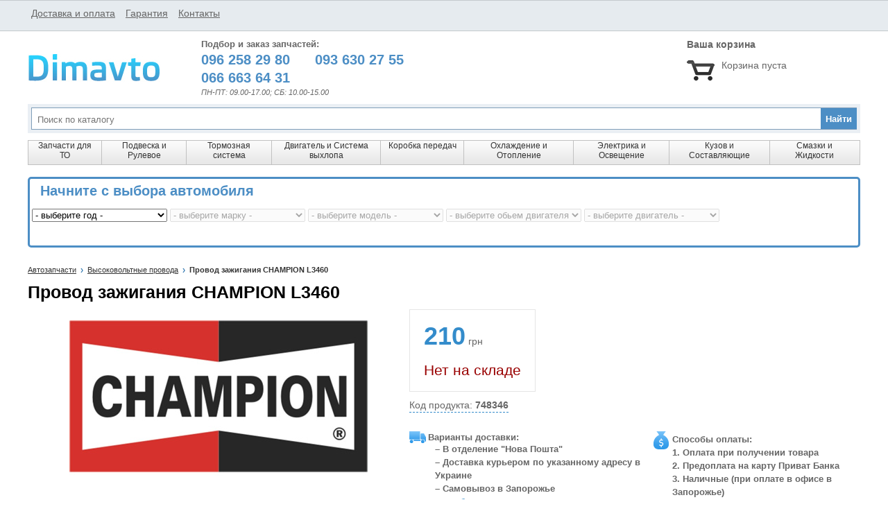

--- FILE ---
content_type: text/html
request_url: https://dimavto.com/detail/48346-provod_zajiganiya_champion_l3460__opel_corsa_a_hetchbek_93__94__98__99__
body_size: 10885
content:
<!DOCTYPE html> 
<html xmlns="http://www.w3.org/1999/xhtml">
<head>

<meta http-equiv="Content-Type" content="text/html; charset=UTF-8 " />
<meta name="viewport" content="width=device-width, initial-scale=1.0">


<!-- Global site tag (gtag.js) - AdWords: 620171815 -->
<script async src='https://www.googletagmanager.com/gtag/js?id=AW-620171815'></script>
<script>
  window.dataLayer = window.dataLayer || [];
  function gtag(){dataLayer.push(arguments);}
  gtag('js', new Date());

  gtag('config', 'AW-620171815');
</script>

<title>Провод зажигания CHAMPION L3460  цена в грн, купить можно на сайте. Магазин автозапчастей dimavto.com Доставка по Украине</title>
<meta content='Низкая цена на Провод зажигания CHAMPION L3460  в интернет-магазине автозапчастей Dimavto.com.Быстрый подбор, хорошая цена, гарантия, качественный товар. Заказать по телефону 0962582980, 0666636431,0936302755' name='description'>


<link rel="canonical" href="https://dimavto.com/detail/48346-provod_zajiganiya_champion_l3460__opel_corsa_a_hetchbek_93__94__98__99__">
<link href="/css/reset.css" rel="stylesheet" type="text/css" />
<link href="/css/styles.css" rel="stylesheet" type="text/css" />

				<script>
window.dataLayer = window.dataLayer || [];
dataLayer.push({
 'ecommerce': {
   'currencyCode': 'UAH',
   'detail': {
	 'actionField': {'list': 'List 1'},
     'products': [{
       'name': 'Провод зажигания CHAMPION L3460 ',
       'id': '48346',
       'price': '210.0',
       'brand': 'CHAMPION',
       'category': 'Высоковольтные провода'
     }]
   }
 },
 'event': 'gtm-ee-event',
 'gtm-ee-event-category': 'Enhanced Ecommerce',
 'gtm-ee-event-action': 'Product Details',
 'gtm-ee-event-non-interaction': 'True',
});
gtag('event', 'view_item', {
        'send_to': 'AW-620171815',
        'value': '210.0',
        'items': [{
          'id': '48346',
          'google_business_vertical': 'retail'
        }]
      });
</script>

<!-- Google Tag Manager -->
<script>(function(w,d,s,l,i){w[l]=w[l]||[];w[l].push({'gtm.start':
new Date().getTime(),event:'gtm.js'});var f=d.getElementsByTagName(s)[0],
j=d.createElement(s),dl=l!='dataLayer'?'&l='+l:'';j.async=true;j.src=
'https://www.googletagmanager.com/gtm.js?id='+i+dl;f.parentNode.insertBefore(j,f);
})(window,document,'script','dataLayer','GTM-MRHW9S9');</script>
<!-- End Google Tag Manager -->
<!-- Google tag (gtag.js) -->
<script async src='https://www.googletagmanager.com/gtag/js?id=G-WEMQ1VBN2D'></script>
<script>
  window.dataLayer = window.dataLayer || [];
  function gtag(){dataLayer.push(arguments);}
  gtag('js', new Date());

  gtag('config', 'G-WEMQ1VBN2D');
</script>
<!-- Google tag (gtag.js) -->
<script async src="https://www.googletagmanager.com/gtag/js?id=G-WEMQ1VBN2D"></script>

<script language="javascript" type="text/javascript" src="/cart/functions.js"></script>
<script language="javascript" type="text/javascript" src="/cart/jquery.js"></script>
<script type="text/javascript" src="/selects.js"></script>
     
 	<script type="text/javascript" src="https://ajax.googleapis.com/ajax/libs/jquery/1.4/jquery.min.js"></script>
	
	
<script type="text/javascript">
function setCookie ( name, value, exp_y, exp_m, exp_d, path, domain, secure )
{
  var cookie_string = name + "=" + escape ( value );
 
  if ( exp_y )
  {
    var expires = new Date ( exp_y, exp_m, exp_d );
    cookie_string += "; expires=" + expires.toGMTString();
  }
 
  if ( path )
        cookie_string += "; path=" + escape ( path );
 
  if ( domain )
        cookie_string += "; domain=" + escape ( domain );
  
  if ( secure )
        cookie_string += "; secure";
  
  document.cookie = cookie_string;
}
function delete_cookie ( cookie_name )
{
  var cookie_date = new Date ( );  // Текущая дата и время
  cookie_date.setTime ( cookie_date.getTime() - 1 );
  document.cookie = cookie_name += "=; expires=" + cookie_date.toGMTString();
}
</script>

		<link type="text/css" rel="stylesheet" href="/css/demo.css" />
		<link type="text/css" rel="stylesheet" href="/dist/jquery.mmenu.css" />

		<script type="text/javascript" src="https://code.jquery.com/jquery-3.2.1.min.js"></script>
		<script type="text/javascript" src="/dist/jquery.mmenu.js"></script>
		<script type="text/javascript">
			$(function() {
				$('nav#menu').mmenu();
			});
		</script>
        <!-- top menu on top
        <script type="text/javascript">

$(document).ready(function(){
var obj = $('#sticky');
var offset = obj.offset();
var topOffset = offset.top;
var leftOffset = offset.left;
var Top = obj.css("Top");
var marginLeft = obj.css("marginLeft");
var marginRight = obj.css("marginRight");

$(window).scroll(function() {
var scrollTop = $(window).scrollTop();

	if (scrollTop >= topOffset){

		obj.css({
			top: '0px',
			marginLeft: leftOffset,	
			marginRight: '72px',
			width: '1200px',			
			position: 'fixed',
		});
	}

	if (scrollTop < topOffset){

		obj.css({
			top: '240px',
			width: '1200px',
			marginLeft: marginLeft,
			marginRight: '72px',
			position: 'relative',
		});
	}
});
});

</script>-->
<!-- Facebook Pixel Code -->
<script>
  !function(f,b,e,v,n,t,s)
  {if(f.fbq)return;n=f.fbq=function(){n.callMethod?
  n.callMethod.apply(n,arguments):n.queue.push(arguments)};
  if(!f._fbq)f._fbq=n;n.push=n;n.loaded=!0;n.version='2.0';
  n.queue=[];t=b.createElement(e);t.async=!0;
  t.src=v;s=b.getElementsByTagName(e)[0];
  s.parentNode.insertBefore(t,s)}(window, document,'script',
  'https://connect.facebook.net/en_US/fbevents.js');
  fbq('init', '659378044461335');
  fbq('track', 'PageView');
 
fbq('track', 'ViewContent', {
    value:210,
    currency: 'UAH',
    content_ids: '48346',
    content_type: 'product',
  });
</script>
<noscript><img height="1" width="1" style="display:none"
  src="https://www.facebook.com/tr?id=659378044461335&ev=PageView&noscript=1"
/></noscript>
<!-- End Facebook Pixel Code -->
</head>
<body>
<!-- Google Tag Manager (noscript) -->
<noscript><iframe src="https://www.googletagmanager.com/ns.html?id=GTM-MRHW9S9"
height="0" width="0" style="display:none;visibility:hidden"></iframe></noscript>
<!-- End Google Tag Manager (noscript) -->
<div class="all vcard">
<!-- 	<div class="main" >
            	<p style=" font-weight:bold; background-color:#4C8EC5;
                padding:10px; line-height:21px; color:#FFF; border: 1px #4C8EC5 solid">
                                 </p>
            </div> -->
    <div class="main">
    	
    	<div class="tel_mob_block">
        	<p class="tel_mob_block_inner"><a href="tel:+380962582980">Позвонить</a></p>
        </div>
        <div class="body_block"  style="padding-top:360px;">
        
        	
                        <!-- <div >
            	<p style=" margin-top:21px;font-weight:bold; background-color:#eaeff4;
                padding:10px; line-height:21px; color:#000000; border: 1px #000000 solid">
                                 </p>
            </div>
            -->
            ﻿<script>
function my_f(Id) {
    var o=document.getElementById(Id)
    o.style.display = (o.style.display == 'none')? 'block': 'none'
}

</script>


﻿		<script>
  
  var button = document.getElementById('addToCartButton');
  button.addEventListener(
    'click', 
    function() { 
      fbq('track', 'AddToCart', {
        content_ids: '48346',
        content_type: 'product',
        value: 210,
        currency: 'UAH' 
      });          
    },
    false
  );
</script>

            
            
            	
                
            
            
            
            

<div class="nav_block">
    <ul itemscope itemtype="https://schema.org/BreadcrumbList">
        
               <li itemprop="itemListElement" itemscope
          itemtype="https://schema.org/ListItem">
          <a href="https://dimavto.com" itemprop="item"><span itemprop="name">Автозапчасти</span></a>
          <meta itemprop="position" content="1" />
         </li>
         <li itemprop="itemListElement" itemscope
          itemtype="https://schema.org/ListItem">
          <a href="https://dimavto.com/catalog/147" itemprop="item"><span itemprop="name">Высоковольтные провода</span></a>
          <meta itemprop="position" content="2" />
          </li>
		        
        <li itemprop="itemListElement" itemscope
          itemtype="https://schema.org/ListItem">
		 <span itemprop="name"> Провод зажигания CHAMPION L3460 </span>
          <meta itemprop="position" content="5" />
        </li>
    </ul>
</div>
<div itemscope itemtype="https://schema.org/Product" class="detail_block">
           	  <h1 itemprop="name">Провод зажигания CHAMPION L3460 </h1>
              <p class="compare_block"></p>
              	<div class="detail_img">
                	<p class="detail_img_line">
                    
                   		
                    <img itemprop="image" src="https://dimavto.com/images/logo/22.jpg" alt="" /></p>
                </div>
                <div class="detail_info">
                	<div class="price_block">
                    	<p itemprop="offers" itemscope itemtype="https://schema.org/Offer" class="price_block_text" ><span itemprop="price" class="price_block_text_num" >210</span> грн
                        <meta itemprop="priceCurrency" content="UAH" />
                        </p>
                                                                        <p style="color:#900; font-size:150%;">Нет на складе</p>
                                                
                    </div>
                    <div class="detail_code">
                    	<p class="detail_code-1" style="cursor:pointer" onclick="my_f('dop_code_div')">Код продукта: <span>748346</span></p>
                    </div>
                    <div id="dop_code_div" style="display:none;">
                    	
                    
                    
                                                                                                                                          </div>
                    
                	<div class="detail_info_delivery">
                                        <div class="detail_info_delivery_text">
                       		<p>Варианты доставки:</p>
                            <ul>
                                <li>&ndash; В отделение "Нова Пошта"<!--<span class="picto_help" onmouseover="my_f('dop_text_deliv-1')" onclick="my_f('dop_text_deliv-1')"></span><span id="dop_text_deliv-1" style="display: none;">Сроки доставки в областные центры 1-2 дня, в другие города 2-3 дня. <br> <a href="https://dimavto.com/page/1">подробнее о доставке</a></span>--></li>
                                <li>&ndash; Доставка курьером по указанному адресу в Украине<!--<span class="picto_help" onmouseover="my_f('dop_text_deliv-2')" onclick="my_f('dop_text_deliv-2')"></span><span id="dop_text_deliv-2" style="display: none;">Сроки доставки в областные центры 1-2 дня, в другие города 2-3 дня.<br> <a href="https://dimavto.com/page/1">подробнее о доставке</a></span>--></li>
                                <li>&ndash;  Самовывоз в Запорожье</li>
                                <li><a href="https://dimavto.com/page/1">подробнее о доставке</a></li>
                            </ul>
                        </div>
                    	<div class="detail_info_cash_text">
                        <ul>
                        	<li>Способы оплаты:</li>
                        	<li>1. Оплата при получении товара</li>
                            <li>2. Предоплата на карту Приват Банка</li>
                            <li>3. Наличные (при оплате в офисе в Запорожье)</li>
                        </ul>
                        
                        </div>
                        
                        
						
                        <p  class="detail_info_tel_text">Заказ можно сделать через сайт или позвонив по телефонам:<br />

<strong><a  href="tel:+380962582980">096 258 29 80</a></strong><br />
<strong><a  href="tel:+380666636431">066 663 64 31</a></strong><br />
<strong><a  href="tel:+380936302755">093 630 27 55</a></strong></p>
                    </div>
                </div>
                
                <div class="detail_dop_info_block">
                	<div class="detail_dop_info_develop">
                    	<p class=" common_inner_header">О производителе </p>
                    	<p>Торговая марка Champion появилась в 1908 году, когда Альберт Чемпион основал одноименную компанию недалеко от Детройта. С тех пор компанией были открыты новые производственные центры в Англии, Франции и Бельгии. Она поглотила Cooper Industries - изготовителя электротехнической продукции, выкупила производство по изготовлению свечей накаливания в Италии и открыла собственный Технический Центр исследования в Аптоне. Главным достижением за всю историю существования компании является преобразование важного компонента двигателя от простого устройства до изделия из платины, способного служить без замены в течение более чем 150 тысяч км пробега.</p><p>Сегодня Champion является мировым лидером по производству элементов систем зажигания, фильтрации и стеклоочистителей. Продукция этой компании поставляется на конвейеры известных автопроизводителей, а также на вторичный рынок автозапчастей. На сегодняшний день Champion Spark Plug Company входит в корпорацию Federal-Mogul.</p><p>Местонахождение: США</p><p>Сайт: <a href="http://www.championsparkplugs.com">www.championsparkplugs.com</a></p>                    </div>
                    <div class="detail_dop_info_param">
                    	
                    	<p class=" common_inner_header">Характеристики</p>
                        <span itemprop="description">
                        <p class="detail_dop_info_param_line">Провод зажигания CHAMPION L3460 </p>                        <span >
                    	<p class="detail_dop_info_param_line">Сторона установки: к цилиндру 2, к цилиндру 3, к цилиндру 4</p><p class='detail_dop_info_param_line'>Длина [см]: 60 см</p><p class='detail_dop_info_param_line'>Техника подключения: M4</p><p class='detail_dop_info_param_line'></p>
                        </span>
                        </span>
                                                                                            </div>
                    <div class="cleardiv"></div>
                </div>
			                            <div class="detail_same_block">
                
                	<p class=" common_inner_header">Похожие товары</p>
                    <p class="common_inner_subheader">Запчасти с такими же конструкторскими номерами. Перед покупкой убедитесь, что запчасть подходит к вашему автомобилю:</p>
                    <table>
                    	<tr class="table_header">
                        	<td class="col-1">Код продукта</td>
                            <td class="col-2">Название</td>
                            <td class="col-3">Цена</td>
                            <td class="col-4">Наличие</td>
                        </tr>
                        
                        
                        <tr><td>748382</td><td  class='col-2'><a href='https://dimavto.com/detail/48382-komplekt_provodov_zajiganiya_champion_ls477__opel_astra_f_56__57__opel_astra_f_van_55__opel_as' title='Описание Длина кабеля [мм]: 170 мм, 270 мм, 320 мм, 70 мм<br>Количество: 4<br>Провод зажигания:  Сопротивление провода зажигания,  Исполнение соединения SAE<br>Катушка зажигания:  Исполнение соединения М4<br>Дополнительный артикул / Доп. информация 2:  с теплозащитным экраном<br>Номер технической информации: 4 HEAT SHIELDS<br>Для патрубка диаметром [мм]: 7 мм<br>Авто  OPEL ASTRA F (56_, 57_), OPEL ASTRA F Van (55_), OPEL ASTRA F кабрио (53_B), OPEL ASTRA F универсал (51_, 52_), OPEL ASTRA F хетчбек (53_, 54_, 58_, 59_), OPEL COMBO (71_), OPEL CORSA A хетчбек (93_, 94_, 98_, 99_), OPEL VITA B (73_, 78_, 79_), OPEL VECTRA A (86_, 87_), OPEL VECTRA A хетчбек (88_, 89_) '>Комплект проводов зажигания CHAMPION LS477 </a></td><td>494</td><td>Нет</td></tr>                        
                    </table>
                </div>
                        <div class="car_model_total_list" style="padding-left:0px;">
                    	
                    
						<ul>
						
					   
								
								
								
								<li><a href="https://dimavto.com/model/25-OPEL/200-Corsa/147">Высоковольтные провода Опель Корса</a></li>
												</ul>
                    </div>
            
                                        	
               
                            
               
                <div class="same_catalog_nums">
                	<p class=" common_inner_header">Оригинальные (конструкторские) номера</p>
                        <ul class="orig_nums">
                        	<li> 1282071 </li>                        	
                        </ul>
                        <div class="cleardiv"></div>
                </div>
                        
            </div>





<div id="add_to_cart_ok"  style="display: none;">
                      <div onclick="my_f('add_to_cart_ok')" class="good_order_block_back">
                      
                      </div>
                      <div class="good_order_block_wrap" onclick="my_f('add_to_cart_ok')">
                          <div class="good_order_block_big">
                                <div  class="good_order_block">
                                    <div class="pop_cart_block">
			
                                        <p>Товар добавлен в корзину</p>
                                        <ul>
                                        	<li><span class="pop_cart_button_no" ></span></li>
                                            <li><a class="pop_cart_button" href='https://dimavto.com/cart/cart_interface.php'></a></li>
                                        </ul>
                                        
                                    </div>
                                  </div>
                          </div>
                      </div>
                      
                          
                      </div>
        </div>
        <div class="header_block">
        	
            <div id="page">
			<div class="header">
				<a href="#menu"><span></span></a>
                
			</div>
            	
			<div class="mobile_menu">
            	
            
			<nav id="menu">
            	
				<ul>
                    <li><span>Запчасти для ТО</span>
                    	<ul>         
                            <li><a href="https://dimavto.com/catalog/38">Воздушный фильтр</a></li>
                            <li><a href="https://dimavto.com/catalog/39">Масляный фильтр</a></li>
                            <li><a href="https://dimavto.com/catalog/40">Топливный фильтр</a></li>
                            <li><a href="https://dimavto.com/catalog/41">Фильтр салона</a></li>
                            <li><a href="https://dimavto.com/catalog/42">Другие фильтры</a></li>
                            <li><a href="https://dimavto.com/catalog/65">Свечи зажигания</a></li>                    
                            <li><a href="https://dimavto.com/catalog/9">Тормозной диск</a></li>
                            <li><a href="https://dimavto.com/catalog/10">Тормозные колодки</a></li>
                            <li><a href="https://dimavto.com/catalog/68">Щетки стеклоочистителя</a></li>
                            <li><a href="https://dimavto.com/catalog/90">Антифриз</a></li>
                            <li><a href="https://dimavto.com/catalog/56">Ремень ГРМ</a></li>
                            <li><a href="https://dimavto.com/catalog/57">Натяжитель ремня</a></li>
                            <li><a href="https://dimavto.com/catalog/58">Комплект ремня ГРМ (ремень, ролики)</a></li>
                            <li><a href="https://dimavto.com/catalog/59">Ролики приводного ремня</a></li>
                            <li><a href="https://dimavto.com/catalog/63">Приводной ремень</a></li>  
                                    
						</ul>
					</li>
                    <li><span>Подвеска и Рулевое</span>
                    	<ul>
                        	<li><span>Подвеска</span>
                        		<ul>
                                    <li><a href="https://dimavto.com/catalog/1">Амортизатор</a></li>
                                    <li><a href="https://dimavto.com/catalog/2">Пыльники и отбойники амортизаторов</a></li>
                                    <li><a href="https://dimavto.com/catalog/3">Пружины и рессоры</a></li>
                                    <li><a href="https://dimavto.com/catalog/4">Опора амортизатора</a></li>
                                    <li><a href="https://dimavto.com/catalog/5">Сайлентблоки</a></li>
                                    <li><a href="https://dimavto.com/catalog/6">Рычаги и шаровые опоры</a></li> 
                                    <li><a href="https://dimavto.com/catalog/7">Стабилизатор</a></li> 
                                    <li><a href="https://dimavto.com/catalog/8">Подшипник и ступица</a></li>  
                                    <li><a href="https://dimavto.com/catalog/114">Поворотный кулак</a></li>  
                                </ul>
							</li>
                        	<li><span>Рулевое управление</span>
                        		<ul>
                                    <li><a href="https://dimavto.com/catalog/35">Рулевая рейка и крепление</a></li> 
                                    <li><a href="https://dimavto.com/catalog/36">Рулевая тяга и наконечник</a></li> 
                                    <li><a href="https://dimavto.com/catalog/37">Насос гидроусилителя</a></li>
                                    <li><a href="https://dimavto.com/catalog/110">Запчасти ГУР другое</a></li> 
                                </ul>
							</li>
						</ul>
					</li>
                    <li><span>Тормозная система</span>
                    	<ul>
                        	<li><span>Тормозные элементы</span>
                        		<ul>
                                    <li><a href="https://dimavto.com/catalog/9">Тормозной диск</a></li>
                                    <li><a href="https://dimavto.com/catalog/10">Тормозные колодки</a></li>
                                    <li><a href="https://dimavto.com/catalog/11">Трос ручника</a></li>
                                    <li><a href="https://dimavto.com/catalog/12">Тормозной барабан</a></li>
                                    <li><a href="https://dimavto.com/catalog/13">Ремкомплекты тормозной системы</a></li>
                                    <li><a href="https://dimavto.com/catalog/14">Тормозной суппорт</a></li>
                                    <li><a href="https://dimavto.com/catalog/20">Прочие элементы тормозной системы</a></li>
                                    
                                    
                                </ul>
							</li>
                        	<li><span>Гидравлика тормозной системы</span>
                        		<ul>
                                    <li><a href="https://dimavto.com/catalog/15">Главный тормозной цилиндр</a></li>
                                    <li><a href="https://dimavto.com/catalog/16">Вакуумный усилитель</a></li>
                                    <li><a href="https://dimavto.com/catalog/17">Распределитель тормозных усилий</a></li>
                                    <li><a href="https://dimavto.com/catalog/18">Колесный тормозной цилиндр</a></li>
                                    <li><a href="https://dimavto.com/catalog/19">Тормозные шланги и трубки</a></li>
                                    
                                </ul>
							</li>
                        </ul>
					</li>
                    <li><span>Двигатель и Система выхлопа</span>
                    	<ul>
                        	<li><span>Детали двигателя</span>
                        		<ul>
                                    <li><a href="https://dimavto.com/catalog/43">Болт головки блока цилиндров</a></li>
                                    <li><a href="https://dimavto.com/catalog/44">Распределительный вал</a></li>
                                    <li><a href="https://dimavto.com/catalog/45">Балансирный вал</a></li>
                                    <li><a href="https://dimavto.com/catalog/46">Масляный насос и комплектующие</a></li>
                                    <li><a href="https://dimavto.com/catalog/47">Поддон</a></li>
                                    <li><a href="https://dimavto.com/catalog/48">Клапан и составляющие</a></li>
                                    <li><a href="https://dimavto.com/catalog/49">Поршень и кольца</a></li>
                                    <li><a href="https://dimavto.com/catalog/50">Прокладки двигателя</a></li>
                                    <li><a href="https://dimavto.com/catalog/51">Шатун </a></li>
                                    <li><a href="https://dimavto.com/catalog/52">Сальники двигателя</a></li>
                                    <li><a href="https://dimavto.com/catalog/53">Впускной, выпускной коллектор</a></li>
                                    <li><a href="https://dimavto.com/catalog/54">Подвеска двигателя</a></li>
                                    <li><a href="https://dimavto.com/catalog/55">Коленвал и блок цилиндров</a></li>
                                    <li><a href="https://dimavto.com/catalog/69">Гидрокомпенсатор</a></li>
                                    <li><a href="https://dimavto.com/catalog/77">Прочие элементы двигателя</a></li>
                                </ul>
                            </li>
                        	<li><span>Ремни, цепи и натяжители</span>
                        		<ul>
                                    <li><a href="https://dimavto.com/catalog/56">Ремень ГРМ</a></li>
                                    <li><a href="https://dimavto.com/catalog/57">Натяжитель ремня</a></li>
                                    <li><a href="https://dimavto.com/catalog/58">Комплект ремня ГРМ (ремень, ролики)</a></li>
                                    <li><a href="https://dimavto.com/catalog/59">Ролики приводного ремня</a></li>
                                    <li><a href="https://dimavto.com/catalog/60">Натяжитель цепи</a></li>
                                    <li><a href="https://dimavto.com/catalog/61">Цепь ГРМ</a></li>
                                    <li><a href="https://dimavto.com/catalog/62">Успокоитель цепи</a></li>
                                    <li><a href="https://dimavto.com/catalog/63">Приводной ремень</a></li>
                                    
                                </ul>
                             </li>
                        	<li><span>Фильтры</span>
                        		<ul>
                                    <li><a href="https://dimavto.com/catalog/38">Воздушный фильтр</a></li>
                                    <li><a href="https://dimavto.com/catalog/39">Масляный фильтр</a></li>
                                    <li><a href="https://dimavto.com/catalog/40">Топливный фильтр</a></li>
                                    <li><a href="https://dimavto.com/catalog/41">Фильтр салона</a></li>
                                    <li><a href="https://dimavto.com/catalog/42">Другие фильтры</a></li>                                  
                                    
                                </ul>
                           	</li>                                   
                        	<li><span>Топливная система и управление двигателем</span>
                        		<ul>
                                    <li><a href="https://dimavto.com/catalog/64">Датчики управления двигателем</a></li>
                                    <li><a href="https://dimavto.com/catalog/88">Топливный бак</a></li>
                                    <li><a href="https://dimavto.com/catalog/89">Топливный насос и элементы</a></li>
                                    <li><a href="https://dimavto.com/catalog/92">Топливный шланг</a></li>
                                    <li><a href="https://dimavto.com/catalog/96">Форсунки,элементы форсунки</a></li>
                                    <li><a href="https://dimavto.com/catalog/118">Датчик бензобака</a></li>
                                    <li><a href="https://dimavto.com/catalog/119">Прочие элементы системы питания</a></li>

                                </ul>
                            </li> 	
                        	<li><span>Система выпуска</span>
                                <ul>
                                    <li><a href="https://dimavto.com/catalog/87">Подвеска глушителя</a></li>
                                    <li><a href="https://dimavto.com/catalog/101">Прокладки глушителя</a></li>
                                </ul>
                            </li>
                    	</ul>
					</li>     
                    <li><span>Коробка передач</span>
                    	<ul>	
                        	<li><span>Сцепление</span>
                        		<ul class="sub_colon_block">
                                    <li><a href="https://dimavto.com/catalog/21">Комплект сцепления</a></li>
                                    <li><a href="https://dimavto.com/catalog/22">Маховик</a></li>
                                    <li><a href="https://dimavto.com/catalog/23">Трос сцепления</a></li>
                                    <li><a href="https://dimavto.com/catalog/24">Диск сцепления</a></li>
                                    <li><a href="https://dimavto.com/catalog/25">Корзина</a></li>
                                    <li><a href="https://dimavto.com/catalog/26">Цилиндры сцепления</a></li>
                                    <li><a href="https://dimavto.com/catalog/27">Выжимной подшипник</a></li>
                                    <li><a href="https://dimavto.com/catalog/28">Сопутствующие детали сцепления</a></li>
                                    
                                </ul>
                            </li>
                            <li><span>Запчасти трансмиссии</span>
                        		<ul>                
                                    <li><a href="https://dimavto.com/catalog/29">Пыльник ШРУСа</a></li>
                                    <li><a href="https://dimavto.com/catalog/30">ШРУС</a></li>
                                    <li><a href="https://dimavto.com/catalog/31">Полуось </a></li>
                                    <li><a href="https://dimavto.com/catalog/32">Прокладки</a></li>
                                    <li><a href="https://dimavto.com/catalog/33">Трансмиссионное масло</a></li>
                                    <li><a href="https://dimavto.com/catalog/34">Масляный фильтр коробки передач</a></li>
                                    <li><a href="https://dimavto.com/catalog/80">Подвесной подшипник</a></li>
                                    <li><a href="https://dimavto.com/catalog/81">Муфта карданвала</a></li>
                                    <li><a href="https://dimavto.com/catalog/82">Опора КПП</a></li>
                                    <li><a href="https://dimavto.com/catalog/83">Шарнир карданного вала</a></li>
                                    <li><a href="https://dimavto.com/catalog/84">Тяга рычага КПП</a></li>
                                    <li><a href="https://dimavto.com/catalog/91">Сальники КПП</a></li>
                                    <li><a href="https://dimavto.com/catalog/115">Прочие элементы КПП</a></li>
                                    
                                </ul>
                            </li>
                        </ul>
					</li>
                    <li><span>Охлаждение и Отопление</span>
                    	<ul>
                        	<li><span>Охлаждение</span>
                        		<ul>
                                	
                                    <li><a href="https://dimavto.com/catalog/71">Расширительный бачок</a></li>
                                    <li><a href="https://dimavto.com/catalog/72">Термостат </a></li>
                                    <li><a href="https://dimavto.com/catalog/73">Вентилятор </a></li>
                                    <li><a href="https://dimavto.com/catalog/74">Охладитель масла</a></li>
                                    <li><a href="https://dimavto.com/catalog/75">Водяной насос и прокладки</a></li>
                                    <li><a href="https://dimavto.com/catalog/76">Патрубки системы охлаждения</a></li>
                                    <li><a href="https://dimavto.com/catalog/111">Радиатор охлаждения</a></li>
                                    <li><a href="https://dimavto.com/catalog/116">Электровентилятор радиатора</a></li>
                                    <li><a href="https://dimavto.com/catalog/117">Прочие элементы системы охлаждения</a></li>
                                   
                                    
                            	</ul>
                            </li>
                        	<li><span>Система кондиционирования</span>
                        		<ul class="sub_colon_block">
                                	
                                    <li><a href="https://dimavto.com/catalog/99">Компрессор кондиционера</a></li>
                                    <li><a href="https://dimavto.com/catalog/104">Радиатор кондиционера</a></li>
                                    <li><a href="https://dimavto.com/catalog/105">Запчасти системы кондиционера</a></li>
                                    
                                    
                                </ul>
                            </li>
                            <li><span>Система отопления</span>
                                <ul>
                                    <li><a href="https://dimavto.com/catalog/70">Радиатор отопителя</a></li>
                                    <li><a href="https://dimavto.com/catalog/112">Электродвигатель отопителя</a></li>
                                </ul>
                            </li>
                        </ul> 
                    </li>
                    <li><span>Электрика и Освещение</span>
                    		<ul>
                            	 <li><span>Электрика</span>
                                    <ul>
                                       
                                        <li><a href="https://dimavto.com/catalog/107">Генератор</a></li>
                                        <li><a href="https://dimavto.com/catalog/79">Шкив генератора</a></li>
                                        <li><a href="https://dimavto.com/catalog/106">Запчасти генератора другое</a></li>
                                        
                                        <li><a href="https://dimavto.com/catalog/108">Стартер</a></li>
                                        <li><a href="https://dimavto.com/catalog/109">Запчасти стартера другое</a></li>
                                        
                                    </ul>
                                </li>
                            	<li><span>Зажигание</span>
                                    <ul>
                                        <li><a href="https://dimavto.com/catalog/65">Свечи зажигания</a></li>
                                        <li><a href="https://dimavto.com/catalog/85">Катушка зажигания</a></li>
                                        <li><a href="https://dimavto.com/catalog/102">Замок зажигания</a></li>
                                        <li><a href="https://dimavto.com/catalog/113">Элементы системы зажигания</a></li>
                                        
                                    </ul> 
                                </li>  
                            </ul>
                    
                    </li>
                    <li><span>Кузов и Составляющие</span>
                            <ul>
                            	<li><span>Наружные части</span>
                                 	<ul>
                                        <li><a href="https://dimavto.com/catalog/86">Крепление колеса</a></li>
                                        <li><a href="https://dimavto.com/catalog/94">Ручка двери</a></li>
                                        <li><a href="https://dimavto.com/catalog/120">Фонарь</a></li>
                                        <li><a href="https://dimavto.com/catalog/121">Фара </a></li>
                                        <li><a href="https://dimavto.com/catalog/122">Брызговик </a></li>
                                        <li><a href="https://dimavto.com/catalog/123">Зеркало </a></li>
                                        <li><a href="https://dimavto.com/catalog/124">Уплотнитель </a></li>
                                        <li><a href="https://dimavto.com/catalog/127">Элементы кузова</a></li>
                                    </ul>
                                </li>
                            	<li><span>Система стеклоочистителя</span>
                                    <ul>
                                        <li><a href="https://dimavto.com/catalog/66">Бачок омывателя</a></li>
                                        <li><a href="https://dimavto.com/catalog/67">Насос бачка омывателя</a></li>                                    
                                        <li><a href="https://dimavto.com/catalog/97">Механизм стеклоочистителя</a></li>
                                        <li><a href="https://dimavto.com/catalog/68">Щетки стеклоочистителя</a></li>
                                    </ul>
                                </li>    
                                <li><span>Внутренние элементы</span>
                                	<ul>
                                        <li><a href="https://dimavto.com/catalog/95">Замок двери, багажника, капота</a></li>
                                        <li><a href="https://dimavto.com/catalog/98">Стеклоподъемник, элементы стеклоподъемника</a></li>
                                        <li><a href="https://dimavto.com/catalog/103">Переключатели и датчики</a></li>
                                        <li><a href="https://dimavto.com/catalog/125">Корпус воздушного фильтра</a></li>
                                        <li><a href="https://dimavto.com/catalog/126">Амортизатор багажника, капота</a></li>
                                        <li><a href="https://dimavto.com/catalog/128">Накладка педали</a></li>
                                    </ul>
                                
                                </li>
                                
                            </ul>
                    </li>
                    <li><span>Смазки и Жидкости</span>
                            <ul>
                                <li><a href="https://dimavto.com/catalog/78">Тормозная жидкость</a></li>
                                <li><a href="https://dimavto.com/antifrize/">Антифриз</a></li>
                                <li><a href="https://dimavto.com/catalog/93">Жидкость для гидросистем </a></li>
                                <li><a href="https://dimavto.com/catalog/100">Герметик </a></li>
                                <li><a href="https://dimavto.com/catalog/129">Смазка</a></li>
                                <li><a href="https://dimavto.com/motornoe-maslo">Моторное масло</a></li>
                            </ul>
                    </li>
					
				</ul>
			</nav>
            </div>
	
  </div>
        	<div class="top_menu_block">
            	<ul>
                	<li><a href="https://dimavto.com/page/1">Доставка и оплата</a></li>
                    <li><a href="https://dimavto.com/page/2">Гарантия</a></li>
                    <li><a href="https://dimavto.com/page/3">Контакты</a></li>
                    
                </ul>
            </div>
            <div class="logo_block"><a href="https://dimavto.com"></a></div>
            <div class="top_tel_block">
            	<ul>
                	<li>Подбор и заказ запчастей:</li>
                    <li><span class="tel"> 096 258 29 80</span> &nbsp;&nbsp;&nbsp;&nbsp; <span class="tel">093 630 27 55</span></li>
                    <li><span class="tel"> 066 663 64 31</span></li>
                    <li>ПН-ПТ: 09.00-17.00; СБ: 10.00-15.00</li>
                </ul>
                 <ul class="top_tel_block_mobile">
                	<li>Подбор и заказ запчастей:</li>
                    <li><span class="tel"> 096 258 29 80</span> </li>
                    <li><span class="tel">093 630 27 55</span></li>
                    <li><span class="tel"> 066 663 64 31</span></li>
                    <li>ПН-ПТ: 09.00-17.00; СБ: 10.00-15.00</li>
                </ul>
                
            </div>
            
            <div class="cart_block">
            	<p class="cart_header">Ваша корзина</p>
              	
                <p class="cart_text" id="small_cart">Корзина пуста</p>
                <a href='https://dimavto.com/cart/cart_interface.php' class="cart_link " ></a>
                
            </div>
            <script>
update_cart();
</script>
            <form action="/search/" method="get" class="top-search">
            
            <div class="search_block">
           
            	<p class="search_line"><input placeholder="Поиск по каталогу" class="search_textfield" name="search" type="text" value="" /><input name="k"  type="hidden"/><input class="search_button" name="" type="submit" value="Найти" /></p>
            </div></form>
	
				<div class="menu_block">
            	<ul>
                	<li style="width:105px;">
                    	<a href="https://dimavto.com/catalog/m8">Запчасти для ТО</a>
                        <ul class="sub_all_block">
                        	<li>
                            	<ul class="sub_colon_block">
                                	<li class="subheader">Запчасти для ТО</li>
                                    
                                    <li><a href="https://dimavto.com/catalog/38">Воздушный фильтр</a></li>
                                    <li><a href="https://dimavto.com/catalog/39">Масляный фильтр</a></li>
                                    <li><a href="https://dimavto.com/catalog/40">Топливный фильтр</a></li>
                                    <li><a href="https://dimavto.com/catalog/41">Фильтр салона</a></li>
                                    <li><a href="https://dimavto.com/catalog/42">Другие фильтры</a></li>
                                    <li><a href="https://dimavto.com/catalog/65">Свечи зажигания</a></li>                    
									<li><a href="https://dimavto.com/catalog/9">Тормозной диск</a></li>
                                    <li><a href="https://dimavto.com/catalog/10">Тормозные колодки</a></li>
									<li><a href="https://dimavto.com/catalog/68">Щетки стеклоочистителя</a></li>
									<li><a href="https://dimavto.com/antifrize/">Антифриз</a></li>
									<li><a href="https://dimavto.com/catalog/56">Ремень ГРМ</a></li>
                                    <li><a href="https://dimavto.com/catalog/57">Натяжитель ремня</a></li>
                                    <li><a href="https://dimavto.com/catalog/58">Комплект ремня ГРМ (ремень, ролики)</a></li>
                                    <li><a href="https://dimavto.com/catalog/59">Ролики приводного ремня</a></li>
									<li><a href="https://dimavto.com/catalog/63">Приводной ремень</a></li>
									 
                                       
                                    
                                    
                                </ul>
                            </li>                                           
                        </ul>                        
                    </li>
                	<li style="width:121px;">
                    	<a href="https://dimavto.com/catalog/m0">Подвеска и Рулевое</a>
                        <ul class="sub_all_block">
                        	<li>
                            	<ul class="sub_colon_block">
                                	<li class="subheader">Подвеска</li>
                                    <li><a href="https://dimavto.com/catalog/1">Амортизатор</a></li>
                                    <li><a href="https://dimavto.com/catalog/2">Пыльники и отбойники амортизаторов</a></li>
                                    <li><a href="https://dimavto.com/catalog/3">Пружины и рессоры</a></li>
                                    <li><a href="https://dimavto.com/catalog/4">Опора амортизатора</a></li>
                                    <li><a href="https://dimavto.com/catalog/5">Сайлентблоки</a></li>
                                    <li><a href="https://dimavto.com/catalog/6">Рычаги и шаровые опоры</a></li> 
                                    <li><a href="https://dimavto.com/catalog/7">Стабилизатор</a></li> 
                                    <li><a href="https://dimavto.com/catalog/8">Подшипник и ступица</a></li>  
                                    <li><a href="https://dimavto.com/catalog/114">Поворотный кулак</a></li>  
                                    
                                    
                                    
                                </ul>
                            </li>
                            <li>
                            	<ul class="sub_colon_block">
                                	<li class="subheader">Рулевое управление</li>
                                    <li><a href="https://dimavto.com/catalog/35">Рулевая рейка и крепление</a></li> 
                                    <li><a href="https://dimavto.com/catalog/36">Рулевая тяга и наконечник</a></li> 
                                    <li><a href="https://dimavto.com/catalog/37">Насос гидроусилителя</a></li>
                                    <li><a href="https://dimavto.com/catalog/110">Запчасти ГУР другое</a></li> 
                                </ul>
                            </li>                                            
                        </ul>                        
                    </li>
                    <li style="width:122px;">
                    	<a href="https://dimavto.com/catalog/m1">Тормозная система</a>
                        <ul class="sub_all_block">
                        	<li>
                            	<ul class="sub_colon_block">
                                	<li class="subheader">Тормозные элементы</li>
                                    <li><a href="https://dimavto.com/catalog/9">Тормозной диск</a></li>
                                    <li><a href="https://dimavto.com/catalog/10">Тормозные колодки</a></li>
                                    <li><a href="https://dimavto.com/catalog/11">Трос ручника</a></li>
                                    <li><a href="https://dimavto.com/catalog/12">Тормозной барабан</a></li>
                                    <li><a href="https://dimavto.com/catalog/13">Ремкомплекты тормозной системы</a></li>
                                    <li><a href="https://dimavto.com/catalog/14">Тормозной суппорт</a></li>
                                    <li><a href="https://dimavto.com/catalog/20">Прочие элементы тормозной системы</a></li>
                                    
                                    
                                </ul>
                            </li>
                            <li>
                            	<ul class="sub_colon_block">
                                	<li class="subheader">Гидравлика тормозной системы</li>
                                    <li><a href="https://dimavto.com/catalog/15">Главный тормозной цилиндр</a></li>
                                    <li><a href="https://dimavto.com/catalog/16">Вакуумный усилитель</a></li>
                                    <li><a href="https://dimavto.com/catalog/17">Распределитель тормозных усилий</a></li>
                                    <li><a href="https://dimavto.com/catalog/18">Колесный тормозной цилиндр</a></li>
                                    <li><a href="https://dimavto.com/catalog/19">Тормозные шланги и трубки</a></li>
                                    
                                </ul>
                            </li>                                            
                        </ul>
                    </li>
                    <li style="width:156px;">
                    	<a href="https://dimavto.com/catalog/m2">Двигатель и Система выхлопа</a>
                        <ul class="sub_all_block">
                        	<li>
                            	<ul class="sub_colon_block">
                                	<li class="subheader">Детали двигателя</li>
                                    <li><a href="https://dimavto.com/catalog/43">Болт головки блока цилиндров</a></li>
                                    <li><a href="https://dimavto.com/catalog/44">Распределительный вал</a></li>
                                    <li><a href="https://dimavto.com/catalog/45">Балансирный вал</a></li>
                                    <li><a href="https://dimavto.com/catalog/46">Масляный насос и комплектующие</a></li>
                                    <li><a href="https://dimavto.com/catalog/47">Поддон</a></li>
                                    <li><a href="https://dimavto.com/catalog/48">Клапан и составляющие</a></li>
                                    <li><a href="https://dimavto.com/catalog/49">Поршень и кольца</a></li>
                                    <li><a href="https://dimavto.com/catalog/50">Прокладки двигателя</a></li>
                                    <li><a href="https://dimavto.com/catalog/51">Шатун </a></li>
                                    <li><a href="https://dimavto.com/catalog/52">Сальники двигателя</a></li>
                                    <li><a href="https://dimavto.com/catalog/53">Впускной, выпускной коллектор</a></li>
                                    <li><a href="https://dimavto.com/catalog/54">Подвеска двигателя</a></li>
                                    <li><a href="https://dimavto.com/catalog/55">Коленвал и блок цилиндров</a></li>
                                    <li><a href="https://dimavto.com/catalog/69">Гидрокомпенсатор</a></li>
                                    <li><a href="https://dimavto.com/catalog/77">Прочие элементы двигателя</a></li>
                                </ul>
                            </li>
                            <li>
                            	<ul class="sub_colon_block">
                                	<li class="subheader">Ремни, цепи и натяжители</li>
                                    <li><a href="https://dimavto.com/catalog/56">Ремень ГРМ</a></li>
                                    <li><a href="https://dimavto.com/catalog/57">Натяжитель ремня</a></li>
                                    <li><a href="https://dimavto.com/catalog/58">Комплект ремня ГРМ (ремень, ролики)</a></li>
                                    <li><a href="https://dimavto.com/catalog/59">Ролики приводного ремня</a></li>
                                    <li><a href="https://dimavto.com/catalog/60">Натяжитель цепи</a></li>
                                    <li><a href="https://dimavto.com/catalog/61">Цепь ГРМ</a></li>
                                    <li><a href="https://dimavto.com/catalog/62">Успокоитель цепи</a></li>
                                    <li><a href="https://dimavto.com/catalog/63">Приводной ремень</a></li>
                                                                        
                                    
                                </ul>
                                <ul class="sub_colon_block">
                                	<li class="subheader">Фильтры</li>
                                    <li><a href="https://dimavto.com/catalog/38">Воздушный фильтр</a></li>
                                    <li><a href="https://dimavto.com/catalog/39">Масляный фильтр</a></li>
                                    <li><a href="https://dimavto.com/catalog/40">Топливный фильтр</a></li>
                                    <li><a href="https://dimavto.com/catalog/41">Фильтр салона</a></li>
                                    <li><a href="https://dimavto.com/catalog/42">Другие фильтры</a></li>                                  
                                    
                                </ul>
                            </li>
                            <li>
                            	<ul class="sub_colon_block">
                                	<li class="subheader">Топливная система и управление двигателем</li>
                                    <li><a href="https://dimavto.com/catalog/64">Датчики управления двигателем</a></li>
                                    <li><a href="https://dimavto.com/catalog/88">Топливный бак</a></li>
                                    <li><a href="https://dimavto.com/catalog/89">Топливный насос и элементы</a></li>
                                    <li><a href="https://dimavto.com/catalog/92">Топливный шланг</a></li>
                                    <li><a href="https://dimavto.com/catalog/96">Форсунки,элементы форсунки</a></li>
                                    <li><a href="https://dimavto.com/catalog/118">Датчик бензобака</a></li>
                                    <li><a href="https://dimavto.com/catalog/119">Прочие элементы системы питания</a></li>
                                </ul>
                                <ul class="sub_colon_block">
                                	<li class="subheader">Система выпуска</li>
                                    <li><a href="https://dimavto.com/catalog/87">Подвеска глушителя</a></li>
                                    <li><a href="https://dimavto.com/catalog/101">Прокладки глушителя</a></li>
                                </ul>
                            </li>                                             
                        </ul>
                    </li>
                    <li style="width:119px;">
                    	<a href="https://dimavto.com/catalog/m3">Коробка передач</a>
                        <ul class="sub_all_block">
                        	
                            <li>
                            	<ul class="sub_colon_block">
                                	<li class="subheader">Запчасти трансмиссии</li>
                                    <li><a href="https://dimavto.com/catalog/29">Пыльник ШРУСа</a></li>
                                    <li><a href="https://dimavto.com/catalog/30">ШРУС</a></li>
                                    <li><a href="https://dimavto.com/catalog/31">Полуось </a></li>
                                    <li><a href="https://dimavto.com/catalog/32">Прокладки</a></li>
                                    <li><a href="https://dimavto.com/catalog/33">Трансмиссионное масло</a></li>
                                    <li><a href="https://dimavto.com/catalog/34">Масляный фильтр коробки передач</a></li>
                                    <li><a href="https://dimavto.com/catalog/80">Подвесной подшипник</a></li>
                                    <li><a href="https://dimavto.com/catalog/81">Муфта карданвала</a></li>
                                    <li><a href="https://dimavto.com/catalog/82">Опора КПП</a></li>
                                    <li><a href="https://dimavto.com/catalog/83">Шарнир карданного вала</a></li>
                                    <li><a href="https://dimavto.com/catalog/84">Тяга рычага КПП</a></li>
                                    <li><a href="https://dimavto.com/catalog/91">Сальники КПП</a></li>
                                    <li><a href="https://dimavto.com/catalog/115">Прочие элементы КПП</a></li>
                                    
                                </ul>
                            </li>
                            <li>
                            	<ul class="sub_colon_block">
                                	<li class="subheader">Сцепление</li>
                                    <li><a href="https://dimavto.com/catalog/21">Комплект сцепления</a></li>
                                    <li><a href="https://dimavto.com/catalog/22">Маховик</a></li>
                                    <li><a href="https://dimavto.com/catalog/23">Трос сцепления</a></li>
                                    <li><a href="https://dimavto.com/catalog/24">Диск сцепления</a></li>
                                    <li><a href="https://dimavto.com/catalog/25">Корзина</a></li>
                                    <li><a href="https://dimavto.com/catalog/26">Цилиндры сцепления</a></li>
                                    <li><a href="https://dimavto.com/catalog/27">Выжимной подшипник</a></li>
                                    <li><a href="https://dimavto.com/catalog/28">Сопутствующие детали сцепления</a></li>
                                    
                                </ul>
                            </li>                                           
                        </ul>
                    </li>
                    <li style="width:157px;">
                    	<a href="https://dimavto.com/catalog/m4">Охлаждение и Отопление</a>
                        <ul class="sub_all_block">
                        	
                            <li>
                            	<ul class="sub_colon_block">
                                	<li class="subheader">Охлаждение</li>
                                    <li><a href="https://dimavto.com/catalog/71">Расширительный бачок</a></li>
                                    <li><a href="https://dimavto.com/catalog/72">Термостат </a></li>
                                    <li><a href="https://dimavto.com/catalog/73">Вентилятор </a></li>
                                    <li><a href="https://dimavto.com/catalog/74">Охладитель масла</a></li>
                                    <li><a href="https://dimavto.com/catalog/75">Водяной насос и прокладки</a></li>
                                    <li><a href="https://dimavto.com/catalog/76">Патрубки системы охлаждения</a></li>
                                    <li><a href="https://dimavto.com/catalog/111">Радиатор охлаждения</a></li>
                                    <li><a href="https://dimavto.com/catalog/116">Электровентилятор радиатора</a></li>
                                    <li><a href="https://dimavto.com/catalog/117">Прочие элементы системы охлаждения</a></li>
                                   
                                    
                                </ul>
                            </li>
                            <li>
                            	<ul class="sub_colon_block">
                                	<li class="subheader">Система кондиционирования</li>
                                    <li><a href="https://dimavto.com/catalog/99">Компрессор кондиционера</a></li>
                                    <li><a href="https://dimavto.com/catalog/104">Радиатор кондиционера</a></li>
                                    <li><a href="https://dimavto.com/catalog/105">Запчасти системы кондиционера</a></li>
                                    
                                    
                                </ul>
                                <ul class="sub_colon_block">
                                	<li class="subheader">Система отопления</li>
                                    <li><a href="https://dimavto.com/catalog/70">Радиатор отопителя</a></li>
                                    <li><a href="https://dimavto.com/catalog/112">Электродвигатель отопителя</a></li>
                                </ul>
                            </li>                                           
                        </ul>
                    </li>
                    <li style="width:137px;">
                    	<a href="https://dimavto.com/catalog/m5">Электрика и Освещение</a>
                        <ul class="sub_all_block" style="right:-1px;width:450px;">
                        	
                            <li>
                            	<ul class="sub_colon_block">
                                	<li class="subheader">Электрика</li>
                                    <li><a href="https://dimavto.com/catalog/107">Генератор</a></li>
                                    <li><a href="https://dimavto.com/catalog/79">Шкив генератора</a></li>
                                    <li><a href="https://dimavto.com/catalog/106">Запчасти генератора другое</a></li>
                                    
                                    <li><a href="https://dimavto.com/catalog/108">Стартер</a></li>
                                    <li><a href="https://dimavto.com/catalog/109">Запчасти стартера другое</a></li>
                                    
                                </ul>
                            </li>
                            <li>
                            	
                                <ul class="sub_colon_block">
                                	<li class="subheader">Зажигание</li>
                                    <li><a href="https://dimavto.com/catalog/65">Свечи зажигания</a></li>
                                    <li><a href="https://dimavto.com/catalog/85">Катушка зажигания</a></li>
                                    <li><a href="https://dimavto.com/catalog/102">Замок зажигания</a></li>
                                    <li><a href="https://dimavto.com/catalog/113">Элементы системы зажигания</a></li>
                                    
                                    
                                    
                                </ul>
                                <ul class="sub_colon_block">
                                	<li class="subheader">Освещение</li>
                                    <li><a href="https://dimavto.com/catalog/113">Элементы системы зажигания</a></li>
                                    
                                </ul>
                            </li>                                           
                        </ul>
                    </li>
                    <li style="width:144px;">
                    	<a href="https://dimavto.com/catalog/m6">Кузов и Составляющие</a>
                        <ul class="sub_all_block" style="right:-1px;width:450px;">
                        	
                            <li>
                            	<ul class="sub_colon_block">
                                	<li class="subheader">Наружные части</li>
                                    <li><a href="https://dimavto.com/catalog/86">Крепление колеса</a></li>
                                    <li><a href="https://dimavto.com/catalog/94">Ручка двери</a></li>
                                    <li><a href="https://dimavto.com/catalog/120">Фонарь</a></li>
                                    <li><a href="https://dimavto.com/catalog/121">Фара </a></li>
                                    <li><a href="https://dimavto.com/catalog/122">Брызговик </a></li>
                                    <li><a href="https://dimavto.com/catalog/123">Зеркало </a></li>
                                    <li><a href="https://dimavto.com/catalog/124">Уплотнитель </a></li>
                                    <li><a href="https://dimavto.com/catalog/127">Элементы кузова</a></li>
                                    
                                    
                                </ul>
                                <ul class="sub_colon_block">
                                	<li class="subheader">Система стеклоочистителя</li>
                                    <li><a href="https://dimavto.com/catalog/66">Бачок омывателя</a></li>
                                    <li><a href="https://dimavto.com/catalog/67">Насос бачка омывателя</a></li>                                    
                                    <li><a href="https://dimavto.com/catalog/97">Механизм стеклоочистителя</a></li>
                                    <li><a href="https://dimavto.com/catalog/68">Щетки стеклоочистителя</a></li>
                                    
                                </ul>
                            </li>
                            <li>
                            	
                                <ul class="sub_colon_block">
                                	<li class="subheader">Внутренние элементы</li>
                                    <li><a href="https://dimavto.com/catalog/95">Замок двери, багажника, капота</a></li>
                                    <li><a href="https://dimavto.com/catalog/98">Стеклоподъемник, элементы стеклоподъемника</a></li>
                                    <li><a href="https://dimavto.com/catalog/103">Переключатели и датчики</a></li>
                                    <li><a href="https://dimavto.com/catalog/125">Корпус воздушного фильтра</a></li>
                                    <li><a href="https://dimavto.com/catalog/126">Амортизатор багажника, капота</a></li>
                                    <li><a href="https://dimavto.com/catalog/128">Накладка педали</a></li>
                                </ul>
                                <ul class="sub_colon_block">
                                	<li class="subheader">Тросы</li>
                                    
                                </ul>
                               
                            </li>                                           
                        </ul>
                    </li>
                    <li style="width:128px;">
                    	<a href="https://dimavto.com/catalog/m7">Смазки и Жидкости</a>
                        <ul class="sub_all_block" style="right:-1px;width:400px;">
                        	
                            <li>
                            	<ul class="sub_colon_block">
                                	<li class="subheader">Жидкости</li>
                                    <li><a href="https://dimavto.com/catalog/78">Тормозная жидкость</a></li>
                                    <li><a href="https://dimavto.com/antifrize/">Антифриз</a></li>
                                    <li><a href="https://dimavto.com/catalog/93">Жидкость для гидросистем </a></li>
                                    
                                </ul>
                            </li>
                            <li>
                            	<ul class="sub_colon_block">
                                	<li class="subheader">Смазки</li>
                                    <li><a href="https://dimavto.com/catalog/100">Герметик </a></li>
                                    <li><a href="https://dimavto.com/catalog/129">Смазка</a></li>
                                    <li><a href="https://dimavto.com/motornoe-maslo">Моторное масло</a></li>
                                </ul>
                            </li>                                           
                        </ul>
                    </li>
                </ul>
            </div>	
            
            <div id="choose_car_block" class="choose_car"  id="sticky">
            <div   class="choose_car_inner" >
            
            <p class="index_text_choose">Начните с выбора автомобиля</p>            
            <iframe  scrolling="no" src="/ajselect/new_index.php"  >

</iframe>
</div>
        </div>
            </div>
            
            </div>
            
        <div class="footer_block">
        	<p>Заказ можно сделать через сайт или позвонив по телефонам:
</p><p><b class="tel">+380962582980</b><br>
<b class="tel">+380666636431</b><br>
<b class="tel">+380936302755</b></p>

<p>Доставка по Украине курьерской службой "Нова пошта" novaposhta.ua </p>





        </div>
    </div>   


 

</body>
</html>


--- FILE ---
content_type: text/html
request_url: https://dimavto.com/cart/backend/update_cart.php
body_size: 112
content:
Корзина пуста

--- FILE ---
content_type: text/html
request_url: https://dimavto.com/ajselect/new_index.php
body_size: 1282
content:
<!DOCTYPE html PUBLIC "-//W3C//DTD XHTML 1.0 Transitional//EN" "http://www.w3.org/TR/xhtml1/DTD/xhtml1-transitional.dtd">
<html xmlns="http://www.w3.org/1999/xhtml">

	<head>
	
		<meta http-equiv="Content-Type" content="application/xhtml+xml; charset=utf-8" />
		<script type="text/javascript" src="jquery.js"></script>
		<script type="text/javascript" src="new_selects.js"></script>
<link href="/css/styles.css" rel="stylesheet" type="text/css" />
	<script type="text/javascript">
function setCookie ( name, value, exp_y, exp_m, exp_d, path, domain, secure )
{
  var cookie_string = name + "=" + escape ( value );
 
  if ( exp_y )
  {
    var expires = new Date ( exp_y, exp_m, exp_d );
    cookie_string += "; expires=" + expires.toGMTString();
  }
 
  if ( path )
        cookie_string += "; path=" + escape ( path );
 
  if ( domain )
        cookie_string += "; domain=" + escape ( domain );
  
  if ( secure )
        cookie_string += "; secure";
  
  document.cookie = cookie_string;
}
function delete_cookie ( cookie_name )
{
  var cookie_date = new Date ( );  // Текущая дата и время
  cookie_date.setTime ( cookie_date.getTime() - 1 );
  document.cookie = cookie_name += "=; expires=" + cookie_date.toGMTString();
}
</script>
	
	
	<form action="#" method="get">
<table class="choose_table">
<tr>
	<td class="col-1">
			
<select name="country_id" id="country_id" class="StyleSelectBox choose_selector" onclick="my_show('choose_car_block');">
				<option value="0">- выберите год -</option>
                					<option value="2020">2020</option>
                					<option value="2019">2019</option>
                					<option value="2018">2018</option>
                					<option value="2017">2017</option>
                					<option value="2016">2016</option>
                					<option value="2015">2015</option>
                					<option value="2014">2014</option>
                					<option value="2013">2013</option>
                					<option value="2012">2012</option>
                					<option value="2011">2011</option>
                					<option value="2010">2010</option>
                					<option value="2009">2009</option>
                					<option value="2008">2008</option>
                					<option value="2007">2007</option>
                					<option value="2006">2006</option>
                					<option value="2005">2005</option>
                					<option value="2004">2004</option>
                					<option value="2003">2003</option>
                					<option value="2002">2002</option>
                					<option value="2001">2001</option>
                					<option value="2000">2000</option>
                					<option value="1999">1999</option>
                					<option value="1998">1998</option>
                					<option value="1997">1997</option>
                					<option value="1996">1996</option>
                					<option value="1995">1995</option>
                					<option value="1994">1994</option>
                					<option value="1993">1993</option>
                					<option value="1992">1992</option>
                					<option value="1991">1991</option>
                					<option value="1990">1990</option>
                					<option value="1989">1989</option>
                					<option value="1988">1988</option>
                					<option value="1987">1987</option>
                					<option value="1986">1986</option>
                					<option value="1985">1985</option>
                					<option value="1984">1984</option>
                					<option value="1983">1983</option>
                					<option value="1982">1982</option>
                					<option value="1981">1981</option>
                					<option value="1980">1980</option>
                			</select></td><td class="col-2">
			
		  <select name="region_id" id="region_id" disabled="disabled" class="StyleSelectBox choose_selector">
				<option value="0">- выберите марку -</option>
			</select></td>
            
            <td class="col-3">
			 
		  <select name="city_id" id="city_id" disabled="disabled" class="StyleSelectBox choose_selector">
				<option value="0">- выберите модель -</option>
			</select></td>
           <td class="col-3">
			
		  <select name="get_city_car" id="get_city_car" disabled="disabled" class="StyleSelectBox choose_selector">
				<option value="0">- выберите обьем двигателя -</option>
			</select></td>
            <td class="col-4">
            
        <!-- <div name="city_id_mode" id="city_id_mode">
         	
         </div>-->
    <select name="city_id_mode" id="city_id_mode" disabled="disabled" class="StyleSelectBox choose_selector">
				<option value="0">- выберите двигатель -</option>
			</select>
            
			
		</td>
        <td class="col-5"><div align="center" id="selectBoxInfo"></div></td>
</tr>
</table></form><br />


</body>
</html>

--- FILE ---
content_type: text/css
request_url: https://dimavto.com/css/styles.css
body_size: 6794
content:
.all{
	font-family: verdana, arial;
	font-size:14px;
	background-image: url(../images/all_bkg.jpg);
	background-repeat: repeat-x;
	background-position: left top;
	
}
body{
	margin:0px;
	padding:0px;
}
.cleardiv{
	clear:both;
}
.all_top{
}
.all_bottom{
}
.main{
	width:1200px;
	margin-left:auto;
	margin-right:auto;
	position:relative;
	color:#666666;
}
.header_block{
	min-height:240px;
	position:absolute;
	top:0px;
	left:0px;
	width:1200px;
}
.top_menu_block{
	position:absolute;
	left:5px;
	top:12px;
}
.top_menu_block ul{
}
.top_menu_block ul li{
	float:left;
	padding-right:15px;
}
.top_menu_block ul li a{
	color:#666666;
}
.logo_block{
	position:absolute;
	left:0px;
	top:73px;
}
.logo_block a{
	background-image: url(../images/logo.jpg);
	background-repeat: no-repeat;
	background-position: left top;
	width:191px;
	height:52px;
	display:block;
}
.top_tel_block{
	position:absolute;
	left:250px;
	top:57px;
	
}
.top_tel_block ul{
}
.top_tel_block ul li{
	color:#4C8EC5;
	font-weight:bold;
	font-size:20px;
	padding-bottom:6px;
	
}
.top_tel_block ul li:first-child{
	color:#666666 ;
	font-size:13px;
}
.top_tel_block ul li:last-child{
	color:#666666 ;
	font-weight:normal;
	font-size:11px;
	font-style:italic;
}
.cart_block{
	position:absolute;
	background-image: url(../images/cart.png);
	background-repeat: no-repeat;
	background-position: left 30px;
	right:0px;
	top:57px;
	width:250px;
	height:100px;
}
.cart_link{
	display:block;
	position:absolute;
	top:0px;
	left:0px;
	width:250px;
	height:75px;
}
.cart_header{
	font-weight:bold;
}
.cart_text{
	padding-left:50px;
	padding-top:15px;
	line-height:normal;
}
.search_block{
	background-color:#EAEFF4;
	position:absolute;
	top:150px;
	width:100%;
}
.search_line{
	border: 1px solid #7F9DB9;
	height:20px;
	padding:5px;
	margin:5px;
	background-color:#FFF;
}
.search_textfield{
	border: 1px solid #FFF;
	height:18px;
	color:#666666;
	font-size:13px;
	width:910px;
	float:left;
}
.search_button{
	height:30px;
	text-align:center;
	color:#FFF;
	font-size:13px;
	font-weight:bold;
	background-color: #4C8EC5;
	border: 1px solid #4C8EC5;
	position:absolute;
	right:5px;
	top:6px;
	cursor:pointer;
}
.menu_block{
	background-color: #F4F4F4;
	border: 1px solid #C1C1C1;
	position:absolute;
	left:0px;
	top:202px;
	width:1198px;
	background-image: url(../images/menu_bkg.jpg);
	background-repeat: repeat-x;
	background-position: left top;
}
.menu_block ul{
	font-size:12px;
	line-height:normal;
}
.menu_block ul li{
	float:left;	
	border-left: 1px solid #C1C1C1;
	text-align:center;
	min-width:96px;
}
.menu_block ul li:hover{
	background-color: #F4F4F4;
}
.menu_block ul li:first-child{
	border:none;
}
.menu_block ul li a{
	color:#333333;
	text-decoration:none;
	padding-left:10px;
	padding-right:10px;
	height:34px;
	min-width:80px;
	display:block;
}
.menu_block ul li .sub_all_block{
	display:none;
	box-shadow: 0 10px 10px rgba(0,0,0,0.2);
	margin-left:-1px;
	position: absolute;
	background-color: #F4F4F4;
	padding-bottom:20px;
	padding-top:10px;
	border-right-width: 1px;
	border-bottom-width: 1px;
	border-left-width: 1px;
	border-right-style: solid;
	border-bottom-style: solid;
	border-left-style: solid;
	border-right-color: #c1c1c1;
	border-bottom-color: #c1c1c1;
	border-left-color: #c1c1c1;
	z-index:100;
}
.menu_block ul li:hover .sub_all_block{
	display:block;	
}
.sub_all_block li{
	display: block;
	float:left;
	min-width:150px;
	max-width:200px;
	height:auto;
	border:none !important;
	padding-right:15px;
	padding-left:10px;
}
.sub_all_block li:first-child{
	border:none !important;
}
.sub_all_block li:hover{
	background-color: #F4F4F4!important;
}
.menu_block ul li .sub_colon_block{
	display: block;
}
.menu_block ul li .sub_colon_block li{
	display: block;
	float:none;	
	border:none !important;
	padding-left:10px;
	line-height:21px;
	text-align:left;
	height:auto;
	padding-right:0px;
}
.menu_block ul li .sub_colon_block li:first-child{
	border:none !important;
}
.menu_block ul li .sub_colon_block li a{
	display: list-item;
	text-decoration:underline;
	color:#348CCB;
	height:auto;
	padding:0px;
	min-width:1px;
}
.menu_block ul li .sub_colon_block li a:hover{
	text-decoration: none;
}
.menu_block ul li .sub_colon_block .subheader{
	font-weight:bold;
	color:#000;
	padding-left:0px;
	padding-right:10px;
}
.body_block{
	clear:both;
	padding-top:352px;
	min-height:400px;
}
.nav_block{
	/*height:25px;*/
	min-height:25px;
	padding-top:10px;
	font-size:11px;
}
.nav_block ul{
}
.nav_block ul li{
	float:left;
	background-image: url(../images/nav_bkg.gif);
	background-repeat: no-repeat;
	background-position: left center;
	padding-left:10px;
	color:#333333;
	font-weight:bold;
	padding-right:6px;
	display:block;
	margin-bottom:10px;
}
.nav_block ul li:first-child{
	background-image:none;
	padding-left:0px;
}
.nav_block ul li a{
	color:#333333;
	font-weight:normal;
}
.detail_block{
	font-family:Arial, Helvetica, sans-serif;
	clear:left;
}
.detail_block h1{
	font-size:25px;
	width:100%;
	margin-bottom:9px;
	color:#000;
}
.detail_block h1 span{
	display: block;
	font-size:13px;
	line-height: normal;
	color:#CCC;
	font-weight:normal;
	font-style:italic;
	padding-top:3px;
	height:31px;
	overflow:hidden;
	opacity: 0.5;
}
.detail_info{
	float: left;
	width:650px;
	position:relative;
}
.detail_code{
	clear:both;
	padding-top:12px;
	padding-bottom:2px;
}
.detail_code span{
	font-weight:bold;
}
.detail_info_delivery{
	clear:both;
	line-height: normal;
	font-size:14px;
	padding-top:10px;
}
.detail_info_cash_text{
	background-image: url(../images/money_picto.png);
	background-repeat: no-repeat;
	background-position: left 0px;
	padding-left:27px;
	border-bottom-width: 1px;
	border-bottom-style: dotted;
	border-bottom-color: #E5E5E5;
	min-height:30px;
	font-weight:bold;
	margin-bottom:15px;
	padding-top:2px;
	float:left;
	width:270px;
	font-size:13px;
	height:125px;
	margin-top:15px;
}
.detail_info_tel_text{
	padding-top:1px;
	padding-left:30px;
	min-height:30px;
	font-weight:bold;
	line-height: normal;
	margin-bottom:15px;
	clear:both;
}
.detail_info_tel_text a{
	text-decoration:none;
	color: #666666;
}
.detail_info_tel_text strong{
	font-weight:normal;
	font-size:25px;
}
.detail_info_delivery_text{
	padding-top:1px;
	background-image: url(../images/car_picto.png);
	background-repeat: no-repeat;
	background-position: left 0px;
	padding-left:27px;
	min-height:30px;
	font-weight:bold;
	margin-bottom:15px;
	border-bottom-width: 1px;
	border-bottom-style: dotted;
	border-bottom-color: #E5E5E5;
	float:left;
	width:325px;
	font-size:13px;
	height:125px;
	margin-top:15px;
}
.detail_img{
	float:left;
	width:550px;
	text-align:center;
	overflow:hidden;
}
.detail_img_line{
}
.detail_img_line img{
	max-width:545px;
	max-height:450px;
}
.price_block{
	border: 1px solid #E5E5E5;
	float:left;
	padding:20px;
}
.price_block_text{
	padding-bottom:20px;
}
.price_block_text_num{
	font-size:36px;
	color:#348CCB;
	font-weight:bold;
	font-family:Arial, Helvetica, sans-serif;
}

.price_block_button{
	background-color: #3d9b3d;
	color:#FFF !important;
	font-size:18px;
	padding:10px 15px 10px 15px;
	line-height:25px;
	text-decoration:none !important;
	clear:both;
	font-family:Arial, Helvetica, sans-serif;
}
.detail_dop_info_block{
	border:1px solid #E5E5E5;
	clear:both;
}
.detail_dop_info_param{
	float:left;
	width:555px;
	border-right-width: 1px;
	border-right-style: solid;
	border-right-color: #e5e5e5;
	line-height:normal;
	padding:20px 25px 20px 20px;
}
.detail_dop_info_param_line{
	border-bottom-width: 1px;
	border-bottom-style: dotted;
	border-bottom-color: #e5e5e5;
	padding-bottom:5px;
	margin-bottom:3px;
	padding-top:5px;
}
.common_inner_header{
	font-size:25px;
	padding-bottom:10px;
}
.common_inner_subheader{
	padding-bottom:13px;
}
.detail_dop_info_develop{
	float:right;
	width:557px;
	border-left-width: 1px;
	border-left-style: solid;
	border-left-color: #e5e5e5;
	margin-left:-1px;
	padding:20px;
	line-height:normal;
}
.detail_dop_info_develop p{
	padding-bottom:10px;
}
.detail_dop_info_develop a{
	color:#348ccb;
}
.detail_same_block{
	border: 1px solid #348CCB;
	padding:20px;
	margin-top:20px;
	clear:both;
	position:relative;
}
.detail_same_block table{
	width:100%;
	border-right-width: 1px;
	border-bottom-width: 1px;
	border-right-style: solid;
	border-bottom-style: solid;
	border-right-color: #F5F5FA;
	border-bottom-color: #F5F5FA;
	border-left-width: 1px;
	border-left-style: solid;
	border-left-color: #F5F5FA;
}
.detail_same_block table tr{
}
.detail_same_block table tr td{
	padding-bottom:10px;
	padding-right:5px;
	border-top-width: 1px;
	line-height:normal;
	
	border-top-style: solid;
	
	border-top-color: #F5F5FA;
	padding-top:10px;
	
	padding-left:4px;
}
.detail_same_block table tr td.col-1{
	width:150px;
}
.detail_same_block table tr td.col-2{
}
.detail_same_block table tr td.col-3{
	width:100px;
}
.detail_same_block table tr td.col-4{
	width:70px;
	padding-right:0px;
}
/*.detail_same_block table tr td.col-2 span{
	display:none;
}*/
.table_header{
	font-weight:bold;
	font-size:13px;
	background-color: #F5F5FA;
}
.detail_same_block a{
	color:#348CCB;
	text-decoration:underline;
}
.cars_same_block{
	border: 1px solid #E5E5E5;
	padding:20px;
	margin-top:20px;
	clear:both;
	position:relative;
}
.cars_same_block table{
	width:100%;
	border-right-width: 1px;
	border-bottom-width: 1px;
	border-right-style: solid;
	border-bottom-style: solid;
	border-right-color: #F5F5FA;
	border-bottom-color: #F5F5FA;
	border-left-width: 1px;
	border-left-style: solid;
	border-left-color: #F5F5FA;
}
.cars_same_block table tr{
}
.cars_same_block table tr td{
	padding-bottom:3px;
	padding-right:5px;
	border-top-width: 1px;
	
	border-top-style: solid;
	
	border-top-color: #F5F5FA;
	padding-top:3px;
	
	padding-left:4px;
}
.cars_same_block table tr td.col-1{
	width:75px;
}
.cars_same_block table tr td.col-2{
}
.cars_same_block table tr td.col-3{
	width:140px;
}
.cars_same_block table tr td.col-4{
	width:100px;
}
.cars_same_block table tr td.col-5{
	width:180px;
	padding-right:0px;
}

.orig_nums{
}
.orig_nums li{
	list-style: none;
	float:left;
	padding-right:10px;
}
.same_catalog_nums{
	border: 1px solid #E5E5E5;
	padding:20px;
	margin-top:20px;
	clear:both;
	position:relative;
}
.catalog_block{
	position:relative;
}
.catalog_filter_block{
	float:left;
	width:200px;
	padding-top:5px;
	
}
.catalog_filter_block a{
	color:#348CCB;
	text-decoration:underline;
	
}
.catalog_filter_block p{
	padding-bottom:3px;
	padding-top:3px;
}
.catalog_filter_block .set_button{
	background: none repeat scroll 0 0 #4C8EC5;
    border: 0 none;
    border-radius: 0;
    color: #FEFEFE;
    cursor: pointer;
    display: block;
	
    font: 11px Verdana,serif;
    height: 37px;
    margin: 0;
    padding: 0;
    text-align: center;
    text-transform: uppercase;
    width: 100px;
	float:left;
}
.catalog_filter_block .set_button_clear{
	width:82px;
	float:left;
	margin-left:9px;
}
.catalog_filter_block .filter_block_header{
	padding-top:15px;
	font-weight:bold;
	font-size:110%;
}
.catalog_filter_block label{
	margin-top:-1px;
	position:relative;
}
.catalog_product_block{
	float:right;
	width:1000px;
	min-height:300px;
}
.top_list_block{
	padding-bottom:20px;
	border-bottom:1px solid #E0E0E0;
}
.top_list_block .top_list_block_text{
	padding:10px;
	padding-bottom:0px;
	font-size:18px;
}
.catalog_item{
	float:left;
	width:229px;
	height:308px;
	position:relative;
	overflow:hidden;
	border: 1px solid #E0E0E0;
	margin-left: 10px;
    margin-right: 9px;
    margin-top: 20px;
}
.catalog_item:hover {
    border: 1px solid #4C8EC5;
    box-shadow: 0 0 4px #4C8EC5;
}
.catalog_item_img{
	margin: 8px 0 10px 8px;
}
.catalog_item_img img{
	max-height:148px;
	max-width:213px;
	position:relative;
	
}
.catalog_item_img a{
	text-align:center;
	display: table-cell;
	height:148px;
	width:213px;
	vertical-align:middle;
}
.catalog_item_header{
	position:absolute;
	top:163px;
	left:0px;
	height:108px;
	overflow:hidden;
	border-bottom: 1px solid #E0E0E0;
	padding-left:8px;
	padding-right:8px;
	line-height:normal;
}
.catalog_item .catalog_item_header a{
	color:#4C8EC5;
	text-align:left;
}
.catalog_item_price{
	position:absolute;
	bottom:0px;
	left:0px;
	padding-left:8px;
	line-height:37px;
	height:37px;
	display:block;
	color: #2E8F9A;
	font-size:18px;
}
.catalog_item_button{
	background: none repeat scroll 0 0 #4C8EC5;
    border: 0 none;
    border-radius: 0;
    color: #FEFEFE;
    cursor: pointer;
    display: block;
	position:absolute;
	right:0px;
	bottom:0px;
    font: 11px Verdana,serif;
    height: 37px;
    margin: 0;
    padding: 0;
    text-align: center;
    text-transform: uppercase;
    width: 86px;
}
.catalog_item_text{
	font-size:9px;
	line-height:normal;
	position:absolute;
	top:221px;
	left:8px;
	padding-right:5px;
	height:50px;
	overflow:hidden;
}
.catalog_item_priceline{
}
.catalog_razdels{
	border: 1px solid #E0E0E0;
	width:1198px;
	background-image: url(../images/catalog_razdels_bkg.gif);
	background-repeat: repeat-y;
	background-position: center top;
}
.catalog_razdels_item{
	/*min-height:300px;*/
	width:359px;
	
	
	margin-right:-1px;
	overflow:hidden;
	padding:20px;
	float:left;
	
}
.catalog_razdels_item_line_main{
	padding-left:5px;
	padding-right:20px;
	line-height:22px;
	font-weight:bold;
	font-size:20px;
	line-height:35px;
	color:#000;
}
.catalog_razdels_item_line{
	padding-left:5px;
	padding-right:20px;
	line-height:22px;
}
.catalog_razdels_item_header{
	font-weight:bold;
	font-size:18px;
	line-height:35px;
	color:#000;
}
.catalog_razdels_item_line a{
	color:#4C8EC5;
}
.cart_inner_block{
	padding-top:10px;
}
.cart_inner_block a{
	color:#4C8EC5;
}
.cart_inner_block table{
	width:100%;
	border-right-width: 1px;
	border-bottom-width: 1px;
	border-right-style: solid;
	border-bottom-style: solid;
	border-right-color: #F5F5FA;
	border-bottom-color: #F5F5FA;
	border-left-width: 1px;
	border-left-style: solid;
	border-left-color: #F5F5FA;
}
.cart_inner_block table tr{
}
.cart_inner_block table tr td{
	padding-bottom:10px;
	padding-right:5px;
	border-top-width: 1px;
	
	border-top-style: solid;
	
	border-top-color: #F5F5FA;
	padding-top:10px;
	
	padding-left:4px;
}
.cart_inner_block table tr td.col-1{
	
}
.cart_inner_block table tr td.col-2{
	width:100px;
}
.cart_inner_block table tr td.col-2 input{
	height:20px;
	width:35px;
	border: 1px solid #D0D0E8;
	top:-4px;
	
	margin-right:3px;
	position:relative;
}
.cart_inner_block table tr td.col-3{
	width:65px;
}
.cart_inner_block table tr td.col-4{
	width:40px;
	padding-right:0px;
}
.cart_inner_block table tr td.col-1 span{
	display:block;
	color: #CCCCCC;
    display: block;
    font-size: 11px;
    font-style: italic;
	display:	block;
	padding-top:3px;
	line-height:normal;
	height:20px;
	overflow:hidden;
	display:none;
	
}

.cart_inner_block table tr td.col-1 a{
	text-decoration:underline;
}
.cart_sum_line{
	font-weight:bold;
}
.cart_sum_line .col-2{
	text-align:right;
}
.cart_form_block{
	padding-top:20px;
}
.cart_form_block table{
	width:100%;
	border-right-width: 1px;
	border-bottom-width: 1px;
	border-right-style: solid;
	border-bottom-style: solid;
	border-right-color: #F5F5FA;
	border-bottom-color: #F5F5FA;
	border-left-width: 1px;
	border-left-style: solid;
	border-left-color: #F5F5FA;
}
.cart_form_block table tr{
}
.cart_form_block table tr td{
	padding-bottom:10px;
	padding-right:5px;
	border-top-width: 1px;
	
	border-top-style: solid;
	
	border-top-color: #F5F5FA;
	padding-top:10px;
	
	padding-left:4px;
}
.cart_form_headers{
	font-size:150%;
}
.cart_form_block table tr td.col-1{
	width:145px;
	vertical-align:middle;
	
}

.cart_form_block table tr td.col-2{
	width:auto;
	
}
.cart_form_block_textfield{
	width:500px;
	border: 1px solid #E5E5E5;
	height:75px;
}
.cart_form_block_inputfield{
	width:500px;
	border: 1px solid #E5E5E5;
	height:25px;
}
.cart_form_block_selectfield{
	width:500px;
	border: 1px solid #E5E5E5;
	z-index:1;
	position: absolute;
}
.cart_form_block_sendbutton{
	margin-left:345px;
	
	text-align:center;
	background-color: #4C8EC5;
	clear: both;
	color: #FFFFFF;
	font-family: Arial,Helvetica,sans-serif;
	font-size: 18px;
	line-height: 25px;
	text-decoration: none;
	border: 1px solid #4c8ec5;
	color:#FFF;
}
.footer_block{
	font-size:10px;
	line-height:normal;
	padding-top:10px;
	clear:both;
	width:1200px;
	margin-left:auto;
	margin-right:auto;
	position:relative;
	color:#666666;
}
.footer_block a{
	color:#4C8EC5;
}
.choose_car{
	display:block;
	position:absolute;
	top:240px;
	left:0px;
	/*width:1200px;*/
	overflow:hidden;
	height:105px;
	padding-top:15px;
	background-color:#FFF;
	width:100%;
}
.choose_table{
	/*width:1190px;*/
	width:100%;
}
.choose_table .col-1,.choose_table .col-2,.choose_table .col-3,.choose_table .col-4,.choose_table .col-5{
	width:195px;
	height:30px;
	vertical-align:middle;
}
.choose_car iframe{
	/*width:1190px;*/
	overflow:hidden;
	height:59px;
	width:100%;
	
}
.choose_button{
	height:30px;
	text-align:center;
	color:#FFF;
	font-size:13px;
	font-weight:bold;
	background-color: #4C8EC5;
	border: 1px solid #4C8EC5;	
	cursor:pointer;
	display:block;
	text-decoration:none;
	font-family: verdana, arial;
	line-height:30px;
	padding-left:5px;
	padding-right:5px;
}
.choose_selector{
	width:195px;
}
.picto_button{
}
.picto_button img{
	cursor:pointer;
	position:relative;
	margin-top:2px;
}
.compare_block{
	padding-bottom:3px;
}
.compare_no{
	border-bottom-width: 2px;
	border-bottom-style: solid;
	border-bottom-color: #900;
}
.common_text_page{
	padding-top:25px;
}
.common_text_page h1{
	padding-bottom:10px;
	font-size:25px;
	font-weight:normal;
}
.common_text_page ul{
    margin-left: 35px;
    padding-bottom: 5px;
}
.common_text_page ul li{
	list-style:disc;
	line-height:18px;
}
.common_text_page p{
	padding-bottom:10px;
	line-height:18px;
}
.common_text_page a{
	color:#348ccb;
}
.index_text{
	line-height:22px;
	font-weight:bold;
	font-size:20px;
	line-height:35px;
	color:#4c8ec5;
}
.index_text_choose{
	line-height:22px;
	font-weight:bold;
	font-size:20px;
	line-height:35px;
	color:#4c8ec5;
	padding-left:15px;
	/*margin-top:-30px;*/
}
.selected_car_block{
	margin-top:-3px;
}
.pager_block{
	padding-top:10px;
	padding-left:10px;
}
.pager_block ul{
}
.pager_block ul li{
	float:left;
	padding-left:2px;
	padding-right:2px;
	padding-bottom:2px;
}
.pager_block ul li a{
	display:block;
	height:15px;
	padding:5px 8px 5px 8px;
	color:#FFF;
	background-color:#4c8ec5;
	text-decoration:none;
	min-width:19px;
	text-align:center;
}
.pager_block ul li a:hover{
	text-decoration:underline;
}
.catalog_item_price_no{
	 
	
    display:block;
	
	font-size:16px;
    
	position:absolute;
	right:6px;
	bottom:10px;
    
    margin: 0;
    padding: 0;
    text-align:  right;

}
.order_table{
}
.order_table table{
	width:100%;
	border-right-width: 1px;
	border-bottom-width: 1px;
	border-right-style: solid;
	border-bottom-style: solid;
	border-right-color: #F5F5FA;
	border-bottom-color: #F5F5FA;
	border-left-width: 1px;
	border-left-style: solid;
	border-left-color: #F5F5FA;
}
.order_table table tr{
}
.order_table table tr td{
	padding-bottom:10px;
	padding-right:5px;
	border-top-width: 1px;
	
	border-top-style: solid;
	
	border-top-color: #F5F5FA;
	padding-top:10px;
	
	padding-left:4px;
	
}
.td_komplekt{
	line-height:22px;
}
.order_table table tr td.col-1{
	width:20px;
	
}
.order_table table tr td.col-2{
	width:200px;
}
.order_table table tr td.col-2 input{
	height:20px;
	width:35px;
	border: 1px solid #D0D0E8;
	top:-4px;
	
	margin-right:3px;
	position:relative;
}
.order_table table tr td.col-3{
	width:100px;
}
.order_table table tr td.col-4{
	width:260px;
	
}
.order_table table tr td.col-5{
	
	
}
.order_table table tr td.col-6{
	width:40px;
	
}
.order_table table tr td.col-7{
	width:40px;
	padding-right:0px;
}
.order_table table tr td.col-1 span{
	display:block;
	color: #CCCCCC;
    display: block;
    font-size: 11px;
    font-style: italic;
	display:	block;
	padding-top:3px;
	line-height:normal;
	height:20px;
	overflow:hidden;
	display:none;
	
}
.order_table table tr td.count_text{
	text-align:right;
	padding-right:22px;
}
.order_table table tr td a{
	text-decoration:underline;
	color: #4c8ec5;
}
.choose_car_inner{
	border: 3px solid #4c8ec5;
	border-radius:5px;
	/*background-color:#f4f4f4;*/
	/*box-shadow: 0 10px 10px rgba(0,0,0,0.2);
	margin:0px 10px;*/
}
.table_header_main{
	font-weight:bold;
	background-color: #C1FF84;
	font-size:13px;
}
.table_header_inner{	
	background-color: #F5F5FA;
}
.car_model_total{
	padding:10px;
}
.car_model_total ul{
}
.car_model_total ul li{
	float:left;
	width:235px;
	padding-bottom:10px;
}
.car_model_total ul li a{
	text-decoration:underline;
	color: #348ccb;
}
.car_model_total ul li a:hover{
}
.car_total_textall{
	line-height:normal;
	padding:15px;
}
.car_total_textall p{
	padding-bottom:10px;
}
.car_total_textall a{
	color:#348ccb;
}
.car_total_textall ul{
	padding-bottom:10px;
}
.car_total_textall ul li{
	padding-left:15px;
	padding-bottom:3px;
}
.total_sub_list{
	padding:10px;
}
.total_sub_list li{
	padding-bottom:10px;
}
.total_sub_list li a{
	text-decoration:underline;
	color: #348ccb;
}
.catalog_block h1{
	font-size:25px;
	width:100%;
	margin-top:20px;
	margin-bottom:10px;
	margin-left:10px;
	color:#000;
	
}
.car_model_total_list{
	padding:10px;
	padding-left:206px;
}
.car_model_total_list ul{
	
}
.car_model_total_list ul li{
	
	width:228px;
	padding-bottom:10px;
	padding-left:4px;
	padding-right:4px;
	line-height:normal;
	display:inline-block;
	vertical-align:text-top;
}
.car_model_total_list ul li a{
	text-decoration:underline;
	color: #348ccb;
}
.car_model_total_list ul li a:hover{
}
.oneclick_block{
	border-bottom-width: 1px;
	border-bottom-style: dotted;
	border-bottom-color: #E5E5E5;
	padding-bottom:10px;
	margin-bottom:15px;
	/*background-image: url(../images/tel_picto.png);
	background-repeat: no-repeat;
	background-position: left 0px;*/
}
.oneclick_block_input{
	width:200px;
	border: 1px solid #E5E5E5;
	height:25px;
	float:left;
}
.oneclick_block_input { 
  -moz-appearance: textfield;
}
.oneclick_block_input::-webkit-inner-spin-button { 
  display: none;
}
input[type='number'] {
    -moz-appearance: textfield;
}
.oneclick_block_line{
	padding-top:1px;
	/*padding-left:30px;*/
	min-height:20px;
	font-weight:bold;
	/*line-height: normal;
	margin-bottom:15px;*/
	clear:both;	
	
}
.oneclick_block_line_text{
	float:left;
	display:block;
	padding-right:3px;
	padding-top:5px;
}
.oneclick_block_button{
	margin-left:10px;
	float:left;
	text-align:center;
	background-color:#3d9b3d;
	color: #FFFFFF;
	font-family: source sans pro,open sans,segoe ui,Arial,sans-serif;
	font-size: 14px;
	line-height: 25px;
	text-decoration: none;
	border: 1px solid #4c8ec5;
	color:#FFF;
	cursor:pointer;
}
.dop_info{
	background-color: #f5f5fa;
	border: 1px solid #C5C5C9;
	padding: 7px;
	font-size: 12px;
	border-radius: 5px;
	line-height: normal;
	margin-left:10px;
	position:relative;
}
.dop_arr{
	position: absolute;
	top: 50%;
	position: absolute;
	left: -9px;
	background-image: url(../images/dop.gif);
	background-repeat: no-repeat;
	background-position: left top;
	width:9px;
	height:16px;
	display:block;
	margin-top:-8px;
}
.print_page{
	width:960px;
	margin-left:auto;
	margin-right:auto;
	position:relative;
	padding-right:30px;
	padding-left:30px;
}
.print_page_header{
	height:140px;
	font-family:Arial, Helvetica, sans-serif;
}
.print_page_logo{
	/*background-image: url(../images/logo_big.jpg);*/
	background-repeat: no-repeat;
	background-position: left top;
	position:absolute;
	left:30px;
	top:20px;
	height:57px;
	width:413px;
}
.print_page_text{
	line-height:22px;
	font-size:105%;
	font-family:Arial, Helvetica, sans-serif;
	
}
.print_page_text p{
	padding-top:5px;
	padding-bottom:5px;
}
.print_page_table{
	border: 1px solid #000 !important;
	font-size:120%;
	font-family:Arial, Helvetica, sans-serif;
}
.print_page_table tr{
}
.print_page_table tr td{
	border: 1px solid #000;
}
.print_page_table tr.table_header_inner td{
	border-top-width: 1px;
	border-top-style: solid;
	border-top-color: #000;
	background-color:#CCC
}

.print_page_table tr td input{
	border:none;
	width:55px;
	font-size:100%;
	font-family:Arial, Helvetica, sans-serif;
}
.print_page_tel{
	position:absolute;
	top:10px;
	right:80px;
	line-height:normal;
	font-size:130%;
	
}
.print_page_text_order{
	position:absolute;
	top:101px;
	line-height:normal;
	font-size:130%;
	text-align:right;
	right:30px;
}
.table_header_main td{
	color:#000000;
}
.order_table table .order_color-0 td{
	background-color:#c1ff84;
	
}
.order_table table .order_color-1 td{
	background-color:#C145A6;
}
.order_table table .order_color-2 td{
	background-color:#E3BC1B;
}
.order_table table .order_color-3 td{
	background-color:#B3C6E3;
}
.order_table table .order_color-4 td{
	background-color: #F13337;
}
.detail_info_cash_text ul li{
	line-height:19px
}
.detail_code-1{
	border-bottom: 1px dashed #348ccb;
	display:inline-block;
	padding-bottom:3px;
}
.pop_cart_block{
	 font-size:25px; 
	 font-weight:bold; 
	 color:#666666;
	 font-family:Arial, Helvetica, sans-serif;
	 height:100px;
}
.pop_cart_block p{
	padding-top:10px;
	padding-bottom:10px;
}
.pop_cart_block ul{
}
.pop_cart_block ul li{
	float: left;
	padding-right:10px;
	padding-bottom:10px;
}
.pop_cart_button{
	display: block;
	background-image: url(../images/cart_button.jpg);
	background-repeat: no-repeat;
	background-position: left top;
	width:168px;
	height:41px;
}
.pop_cart_button_no{
	display: block;
	background-image: url(../images/back_button.jpg);
	background-repeat: no-repeat;
	background-position: left top;
	width:202px;
	height:41px;
	cursor:pointer;
}
.catalog_buy_button{
	display: block;
	width:86px;
	height:37px;
	position:absolute;
	right:0px;
	bottom:0px;
}
.price_block_oil_list{
	padding-bottom:18px;
}
.price_block_oil_list li{
	clear:both;
	padding-bottom:3px;
	padding-top:4px;
	
}
.price_block_oil_list li a{
	border: none;
	border-bottom-style: dashed;
	border-bottom-color: #fff;
	border-bottom-width: 1px;
	text-decoration: none;
	display: block;
	height: 18px;
	color: #397AAE;
}
.price_block_oil_list li a.oil_no_nal{
	color:#666666;
}
.price_block_oil_list li a:hover{
	border-bottom-width: 1px;
	border-bottom-style: dashed;
	border-bottom-color: #348ccb;
}
.price_block_oil_list li input{
	float:left;
	margin-top:0px;
	margin-left:0px;
}
.price_block_oil_list li .oil_litr{
	float:left;
	display: block;
	
}
.price_block_oil_list li .oil_cena{
	float:right;
	display:block;
	padding-left:10px;
}
.oil_catalog_block{
	border: 1px solid #e0e0e0;
	clear:both;
	margin-bottom:10px;
	width:850px;
	padding:5px;
}
.oil_catalog_block:hover {
    border: 1px solid #4C8EC5;
    box-shadow: 0 0 4px #4C8EC5;
}
.oil_catalog_block_info{
	float:left;
	width:550px;
}
.oil_catalog_block_info_img{
	float:left;
	width:190px;
	text-align:center;
}
.oil_catalog_block_info_img img{
	max-width:150px;
	max-height:150px;
}
.oil_catalog_block_info_text{
	float:right;
	width:350px;
	line-height:normal;
}
.oil_catalog_block_info_text_header{
	padding-bottom:10px;
	font-size:125%;
}
.oil_catalog_block_info_text_header a{
	color: #4c8ec5;
	text-decoration:underline;
}
.oil_catalog_block_info_text_header a:hover{
}
.oil_catalog_block_price{
	float:right;
	width:264px;
	background-color:#e5e5e5;
}
.oil_catalog_block_price ul{
	clear: left;
	border-bottom: solid 1px #fff;
	min-height:25px;
}
.oil_catalog_block_price ul:hover{
	background-color: #ECECEC;
	cursor: pointer;
}
.oil_catalog_block_price ul li{
	line-height:25px;
	float:left;
	max-height:25px;
	outline:hidden;
}
.oil_catalog_block_price ul li.litr_line{
	width:88px;
	padding-left:5px;
}
.oil_catalog_block_price ul li.cena_line{
	width:88px;
	padding-left:5px;
}
.oil_catalog_block_price ul li.litr_line a,.oil_catalog_block_price ul li.cena_line a{
	text-decoration:none;
	color:#666666;
}
.oil_catalog_block_price ul li.button_line{
	width:60px;
	text-align:center;
}
.oil_catalog_block_price ul li .no_oil{
	display:block;
	width:77px;
}
.oil_catalog_block_price ul li .oil_price_button{
	background-color: #4c8ec5;
    clear: both;
    color: #fff !important;
    font-family: Arial,Helvetica,sans-serif;
    font-size: 15px;
    line-height: 25px;
    padding: 3px 15px;
    text-decoration: none !important;
	padding-top:4px;
}
.oil_dop_info_develop{
	line-height:normal;
}
.oil_dop_info_develop ul{
	padding-left:15px;
	padding-bottom:10px;
}
.oil_dop_info_develop ul li{
	padding-left:0px;
	list-style:disc;
}
.bottom_develop_info{
	padding:20px 25px 20px 20px;
	border-bottom:1px solid #e5e5e5;
	border-left:1px solid #e5e5e5;
	border-right:1px solid #e5e5e5;
}
.detail_info_delivery_text ul {
	padding-left:10px;
}
.detail_info_delivery_text ul li{
	line-height:19px;
	position:relative;
}
.detail_info_delivery_text a{
	color:#348ccb;
	font-weight:normal;
}
.detail_info_delivery_text b{
	color:#348ccb;
}
.picto_help{
	display: inline-block;
	width:16px;
	height:16px;
	background-image: url(../images/picto_help.png);
	background-repeat: no-repeat;
	background-position: left top;
	margin-bottom:-3px;
	margin-left:3px;
	cursor:pointer;
	
}
#dop_text_deliv-1,#dop_text_deliv-2{
	display:block;
	position:absolute;
	width:425px;
	background-color:#e5e5e5;
	border:1px solid #e5e5e5;
	padding:9px;
	font-size:13px;
	line-height:18px;
	font-weight:normal;
	top:-74px;
	left:-10px;
	color:#000000;
	z-index:5;
}
.picto_deliv_block{
	position:relative;
	margin-left:-23px;
	margin-right:5px;
}
.picto_deliv_block #dop_text_deliv-1{
	left:-387px;
	width:365px;
	top:-52px;
}
.good_order_block_back{
	background-color: #777;
    cursor: pointer;
    display: block;
    height: 100%;
    opacity: 0.7;
	left: 0;
    position: absolute;
    top: 0;
    width: 100%;
    z-index: 1100;
}
.good_order_block_wrap{
	display: block;
    height: auto;
    left: 390px;
    top: 275px;
    width: 440px;
	outline: medium none;
    padding: 20px;
    position: fixed;
    z-index: 1101;
}
.good_order_block_big{
	 background: #fff none repeat scroll 0 0;
    height: 100%;
    position: relative;
    width: 100%;
}
.good_order_block{
	border-width: 10px;
    height: auto;
    width: 440px;
	padding:15px;
}
.good_order_block p{
	font-weight:bold;
	color: #666666;
    font-family: Arial,Helvetica,sans-serif;
	line-height:normal;
	font-size:110%;
	position:relative;
}
.sub_catalog_block{
}
.sub_catalog_block h1{
	font-size: 22px;
    padding-bottom: 10px;
}
.sub_catalog_block .catalog_product_block{
	width:100%;
	clear:both;
}
.sub_catalog_link_block{
	clear:both;
	border: 3px solid #4c8ec5;
    border-radius: 5px;
	padding:10px 23px 10px 23px;
}
.sub_catalog_link_item{
	float:left;
	width:228px;
}

.sub_catalog_link_block ul{
}
.sub_catalog_link_block ul li.top_list_line{
	padding-left:0px;
	font-weight:bold;
	padding-bottom:7px;
	padding-top:5px;
}
.sub_catalog_link_block ul li{
	
	padding-bottom:4px;
	padding-left:10px;
	padding-right:4px;
	line-height:normal;
	vertical-align:text-top;
}
.sub_catalog_link_block ul li a{
	text-decoration:underline;
	color: #348ccb;
}
.sub_catalog_link_block ul li a:hover{
}
.sub_catalog_block .catalog_item{
	margin-left:4px;
	margin-right:4px;
}
.price_block_zakaz{
	top:-14px;
	color:#E8A22F;
	font-weight:bold;
	position:relative;
	
}
.pod_zakaz_text{
	color:#E8A22F;
	font-weight:bold;
	position:absolute;
	top:3px;
	display:block;
	width:106px;
	height:41px;	
	background-image: url(../images/pod_zakaz.png);
	background-repeat: repeat-x;
	background-position: left top;
	right:2px;
}

 ul.oil_dop_info{
	 float:right;
	
}
ul.oil_dop_info li{
	display:inline-block;
	padding-left:10px;
	text-align:right;
}
 ul.oil_dop_info a{
	color:#348CCB;
	text-decoration:underline;
}
.left_block_menu{
	padding-top:15px;
	clear:both;
}
.left_block_menu ul{
}
.left_block_menu ul li{
	padding-bottom:5px;
	line-height:normal;
}
.left_block_menu ul li a{
	color:#348CCB;
	text-decoration:underline;
}
.mob_text{
	text-align:left;
	color:#F00;
}
.top_tel_block_mobile{
	display: none;
}
.komplekt_block{
	border: 1px solid #E5E5E5;
	padding:20px;
	margin-top:20px;
	clear:both;
	position:relative;
	
}
.komplekt_separ_img{
	background-image: url(../images/plus.png);
	background-repeat: no-repeat;
	background-position: left 50px;
	display: block;
	float:left;
	width:35px;
	height:100px;
	position:relative;
}
.komplekt_item{
	float:left;
	margin:5px 5px 5px 0px;
	border: 1px solid #348CCB;
	min-height:235px;
	
}
.komplekt_item_product{
	float: left;
	position: relative;
	width: 162px; 
	margin:5px;
	
}
.komplekt_item_product_img{
	width:160px;
	text-align: center;
	height:100px;
	overflow:hidden;
	vertical-align: middle;
	display: table-cell;
	position:relative;
}
.komplekt_item_product_img img{
	max-width:100px;
	max-height:100px;
}
.komplekt_item_product a{
	color:#348CCB;
	text-decoration:underline;
}
.komplekt_item_product_name{
	font-size:11px;
	line-height:13px;
	letter-spacing:-1px;
	font-family: Verdana, Geneva, sans-serif;
}
.komplekt_item_product_price_line{
	font-size:14px;
	line-height:15px;
	padding-top:2px;
	font-weight:bold;
	color:#348CCB;
}
.komplekt_item_product_price{
	
	line-height:15px;
}
.komplekt_item_product_price_old{
	text-decoration: line-through;
	color: #B0B0B0;
	font-size:12px;
	
}
.komplekt_item_product_total_line{
	clear:both;
	position: relative;
	height:65px;
}
.komplekt_item_product_total_line_old_price{
	top:11px;
	left:80px;
	text-decoration: line-through;
	position:absolute;
	font-size:15px;
	color: #B0B0B0;
}
.komplekt_item_product_total_line_new_price{
	top:27px;
	font-size:15px;
	left:80px;
	position:absolute;
	font-size:20px;
	letter-spacing:-1px;
}
.komplekt_item_product_total_line_new_price_num{
	color:#348CCB;
	font-weight: bold;
	font-size:22px;
	letter-spacing:0px;
}
.komplekt_item_product_total_line_button{
	top:19px;
	left:182px;
	position:absolute;
}
.otdel_list{
}
.otdel_list li{
	min-height:16px;
	line-height:18px;
	cursor:pointer;
	margin-bottom:1px;
	margin-top:1px;
	color:#000;
}
.tel_mob_block{
	display:none;
}
.oplata_text{
	line-height:20px;
	padding-top:3px;
}
@media (max-width: 600px){
	.main{
	width:100%;
}

.header_block{
	min-height:360px;
	position:absolute;
	top:0px;
	left:0px;
	width:100%;
}
.body_block{
	clear:both;
	padding-top:500px !important;
	min-height:400px;
	width:96%;
	margin-left:2%;
	margin-right:2%;
}
.logo_block{
	top:46px;
	left:10px;
}
.cart_block{
	right:auto;
	left:215px;
	width:130px;
}
.cart_link{
	width:130px;
}
.top_menu_block{
	padding-left:50px;
}
.top_tel_block{
	left:10px;
	top:100px;
}
.top_tel_block ul{
	display:none;
}
.top_tel_block ul li{
	padding-bottom:3px;
}
.top_tel_block ul.top_tel_block_mobile{
	
	display:block;
}
.search_block{
	top:203px;
	width:100%;
}
.search_textfield{
	border: 1px solid #FFF;
	height:18px;
	color:#666666;
	font-size:13px;
	width:88%;
	float:left;
}
.menu_block{
	display:none;
}
.choose_car {
	 height: 243px!important;
	 width:100%!important;
	 margin-left:0px !important;
	 margin-right:0px !important;
}
.choose_car iframe{
	height: 200px;
}
.choose_table .col-1,.choose_table .col-2,.choose_table .col-3,.choose_table .col-4,.choose_table .col-5{
	
	display:inline-block;
	width:100%;
}
.choose_table .col-5{
	width:90%;
}
.choose_selector{
	width:90%;
	margin-left:auto;
	margin-right:auto;
}
.detail_dop_info_block{
	width:100%;
}
.detail_dop_info_param{
	width:90%;
	border:none;
	padding:20px 0px 20px 20px;
	float:none;
}
.detail_img {
	width:100%;
	min-width:100%;
}
.detail_img_line img{
	max-width:100%;
}
.detail_info{
	float:none;
	width:100%;
}
.detail_dop_info_develop{
	display:none;
	background-image:none;
}
.oneclick_block{
	background-image:none;
}
.oneclick_block_line{
	padding-left:0px;
}
.oneclick_block_button{
	float:none;
	clear:left;
	/*margin-left:27px;*/
	margin-top:1px;
}
.footer_block{
	width:100%;
}
.cars_same_block{
}
.cars_same_block table .table_header{
	font-size:90%;
	font-style:normal;
}
.cars_same_block table{
	width:100%;
	font-size:90%;
	word-wrap: break-word;
}
.cars_same_block table tr td.col-1{
	width: auto;
	
}
.cars_same_block table tr td.col-2{
	width: auto;
}
.cars_same_block table tr td.col-3{
	width: auto;
}
.cars_same_block table tr td.col-4{
	width: auto;
}
.cars_same_block table tr td.col-5{
	width: auto;
	padding-right:0px;
	
}
.catalog_razdels{
	width:100%;
	background-image:none;
}
.catalog_product_block{
	width:100%;
	float:none;
}
.top_list_block {
	float:right;
}
.catalog_item{
	width:160px;
	margin-left: 1px;
    margin-right: 1px;
}
.catalog_item_header{
	top:137px;
	height:134px;
	font-size:90%;
}
.catalog_item_price{
	padding-left:3px;
	font-size:16px;
	letter-spacing:-1px;
}
.catalog_item_price_no{
	letter-spacing:-1px;
	font-size:15px;
	right:2px;
}
.catalog_block h1{
	margin-left:0px;
	width:auto;
}
.catalog_item_img{
	margin:0px;
}
.catalog_item_img a{
	width:100%;
}
.catalog_item_img img{
	max-width:151px;
	max-height:127px;
}
.car_model_total_list{
	padding-left:0px;
	float:left;
	clear:left;
}
.cart_form_block_sendbutton{
	margin-left:0px;
	}
.cart_form_block_textfield{
	width:220px;
}
.cart_form_block_inputfield{
	width:224px;
}
.cart_form_block_selectfield{
	width:224px;
}

.dop_info{
	display:none;
}
.sub_catalog_link_item{
	width:180px;
}
.sub_catalog_block .catalog_item{
	width:160px;
	margin-left: 1px;
    margin-right: 1px;
}
.good_order_block_wrap{
	left:10px;
	/*top:650px;*/
	width:95%;
	padding:0px;
}
.good_order_block{
	width:90%;
}
.komplekt_item_product{
	width:96%;
	margin:0px;
	padding:2%;
}
.komplekt_separ_img{
	background-position: center 0px;
	width: 100%;
	height: 35px;
}
.komplekt_item_product_img{
	width:100%;
	text-align:center;
	display: block;
	height:auto;
}
.komplekt_item_product_img img{
	max-width:250px;
	max-height:250px;
}
.komplekt_item_product_name{
	font-size:13px;
	line-height:15px;
}
.komplekt_item_product_price_line{
	font-size:15px;
	line-height:17px;
}
.pop_cart_block{
	height:170px;
}
.otdel_list li{
	min-height:25px;
	line-height:25px;
}
.tel_mob_block{
	position: fixed;
	bottom:0px;
	left:0px;
	width:100%;
	height:40px;
	z-index:5;
	display:block;
}
.tel_mob_block_inner{
	background-image: url(../images/tel_mob.png);
	background-repeat: no-repeat;
	background-position: 40px center;
	background-color: #3d9b3d;
	width:100%;
	height:40px;
	text-align:center;
	position:relative;
}
.tel_mob_block_inner a{
	display:block;
	width:100%;
	height:32px;
	color:#FFF;
	text-decoration:none;
	font-size:24px;
	padding-top:8px;
}
.detail_info_tel_text a{
	text-decoration: underline;
	color: #4C8EC5;
}
.catalog_razdels_item{
	padding-right:0px;
	width:95%;
}
.catalog_filter_block{
	float:left;
	width:200px;
	padding-top:5px;
	position: initial;
}
.price_block{
	float:right;
}
.detail_code-1{
	float:right;
}
	
}
}

--- FILE ---
content_type: text/css
request_url: https://dimavto.com/css/demo.css
body_size: 457
content:
html, body
{
	padding: 0;
	margin: 0;
}


.mm-menu{
	font-family: Arial, Helvetica, Verdana;
	font-size: 14px;
	line-height: 22px;
	color: #666;
}
.mobile_menu h1, h2, h3, h4, h5, h6
{
	line-height: 1;
	font-weight: bold;
	margin: 20px 0 10px 0;
}
.mobile_menu h1, h2, h3
{
	font-size: 18px;
}
.mobile_menu h4, h5, h6
{
	font-size: 16px;
}
.mobile_menu p
{
	margin: 0 0 10px 0;
}
.mobile_menu a,.mobile_menu  a:link,.mobile_menu  a:active,.mobile_menu  a:visited,.mobile_menu  a:hover
{
	color: inherit;
	text-decoration: underline;
}

nav:not(.mm-menu)
{
	display: none;
}



.header.fixed
{
	position: fixed;
	top: 0;
	left: 0;
}
.footer.fixed
{
	position: fixed;
	bottom: 0;
	left: 0;
}
.header a
{
	display: none;
	width: 28px;
	height: 18px;
	padding: 11px;
	position: absolute;
	top: 0;
	left: 0;
}
.header a:before,
.header a:after
{
	content: '';
	display: block;
	background: #666666;
	height: 2px;
}
.header a span
{
	background: #666666;
	display: block;
	height: 2px;
	margin: 6px 0;
}

@media (max-width: 480px){
	.header a
{
	display: block;
}
}

--- FILE ---
content_type: text/css
request_url: https://dimavto.com/css/styles.css
body_size: 6794
content:
.all{
	font-family: verdana, arial;
	font-size:14px;
	background-image: url(../images/all_bkg.jpg);
	background-repeat: repeat-x;
	background-position: left top;
	
}
body{
	margin:0px;
	padding:0px;
}
.cleardiv{
	clear:both;
}
.all_top{
}
.all_bottom{
}
.main{
	width:1200px;
	margin-left:auto;
	margin-right:auto;
	position:relative;
	color:#666666;
}
.header_block{
	min-height:240px;
	position:absolute;
	top:0px;
	left:0px;
	width:1200px;
}
.top_menu_block{
	position:absolute;
	left:5px;
	top:12px;
}
.top_menu_block ul{
}
.top_menu_block ul li{
	float:left;
	padding-right:15px;
}
.top_menu_block ul li a{
	color:#666666;
}
.logo_block{
	position:absolute;
	left:0px;
	top:73px;
}
.logo_block a{
	background-image: url(../images/logo.jpg);
	background-repeat: no-repeat;
	background-position: left top;
	width:191px;
	height:52px;
	display:block;
}
.top_tel_block{
	position:absolute;
	left:250px;
	top:57px;
	
}
.top_tel_block ul{
}
.top_tel_block ul li{
	color:#4C8EC5;
	font-weight:bold;
	font-size:20px;
	padding-bottom:6px;
	
}
.top_tel_block ul li:first-child{
	color:#666666 ;
	font-size:13px;
}
.top_tel_block ul li:last-child{
	color:#666666 ;
	font-weight:normal;
	font-size:11px;
	font-style:italic;
}
.cart_block{
	position:absolute;
	background-image: url(../images/cart.png);
	background-repeat: no-repeat;
	background-position: left 30px;
	right:0px;
	top:57px;
	width:250px;
	height:100px;
}
.cart_link{
	display:block;
	position:absolute;
	top:0px;
	left:0px;
	width:250px;
	height:75px;
}
.cart_header{
	font-weight:bold;
}
.cart_text{
	padding-left:50px;
	padding-top:15px;
	line-height:normal;
}
.search_block{
	background-color:#EAEFF4;
	position:absolute;
	top:150px;
	width:100%;
}
.search_line{
	border: 1px solid #7F9DB9;
	height:20px;
	padding:5px;
	margin:5px;
	background-color:#FFF;
}
.search_textfield{
	border: 1px solid #FFF;
	height:18px;
	color:#666666;
	font-size:13px;
	width:910px;
	float:left;
}
.search_button{
	height:30px;
	text-align:center;
	color:#FFF;
	font-size:13px;
	font-weight:bold;
	background-color: #4C8EC5;
	border: 1px solid #4C8EC5;
	position:absolute;
	right:5px;
	top:6px;
	cursor:pointer;
}
.menu_block{
	background-color: #F4F4F4;
	border: 1px solid #C1C1C1;
	position:absolute;
	left:0px;
	top:202px;
	width:1198px;
	background-image: url(../images/menu_bkg.jpg);
	background-repeat: repeat-x;
	background-position: left top;
}
.menu_block ul{
	font-size:12px;
	line-height:normal;
}
.menu_block ul li{
	float:left;	
	border-left: 1px solid #C1C1C1;
	text-align:center;
	min-width:96px;
}
.menu_block ul li:hover{
	background-color: #F4F4F4;
}
.menu_block ul li:first-child{
	border:none;
}
.menu_block ul li a{
	color:#333333;
	text-decoration:none;
	padding-left:10px;
	padding-right:10px;
	height:34px;
	min-width:80px;
	display:block;
}
.menu_block ul li .sub_all_block{
	display:none;
	box-shadow: 0 10px 10px rgba(0,0,0,0.2);
	margin-left:-1px;
	position: absolute;
	background-color: #F4F4F4;
	padding-bottom:20px;
	padding-top:10px;
	border-right-width: 1px;
	border-bottom-width: 1px;
	border-left-width: 1px;
	border-right-style: solid;
	border-bottom-style: solid;
	border-left-style: solid;
	border-right-color: #c1c1c1;
	border-bottom-color: #c1c1c1;
	border-left-color: #c1c1c1;
	z-index:100;
}
.menu_block ul li:hover .sub_all_block{
	display:block;	
}
.sub_all_block li{
	display: block;
	float:left;
	min-width:150px;
	max-width:200px;
	height:auto;
	border:none !important;
	padding-right:15px;
	padding-left:10px;
}
.sub_all_block li:first-child{
	border:none !important;
}
.sub_all_block li:hover{
	background-color: #F4F4F4!important;
}
.menu_block ul li .sub_colon_block{
	display: block;
}
.menu_block ul li .sub_colon_block li{
	display: block;
	float:none;	
	border:none !important;
	padding-left:10px;
	line-height:21px;
	text-align:left;
	height:auto;
	padding-right:0px;
}
.menu_block ul li .sub_colon_block li:first-child{
	border:none !important;
}
.menu_block ul li .sub_colon_block li a{
	display: list-item;
	text-decoration:underline;
	color:#348CCB;
	height:auto;
	padding:0px;
	min-width:1px;
}
.menu_block ul li .sub_colon_block li a:hover{
	text-decoration: none;
}
.menu_block ul li .sub_colon_block .subheader{
	font-weight:bold;
	color:#000;
	padding-left:0px;
	padding-right:10px;
}
.body_block{
	clear:both;
	padding-top:352px;
	min-height:400px;
}
.nav_block{
	/*height:25px;*/
	min-height:25px;
	padding-top:10px;
	font-size:11px;
}
.nav_block ul{
}
.nav_block ul li{
	float:left;
	background-image: url(../images/nav_bkg.gif);
	background-repeat: no-repeat;
	background-position: left center;
	padding-left:10px;
	color:#333333;
	font-weight:bold;
	padding-right:6px;
	display:block;
	margin-bottom:10px;
}
.nav_block ul li:first-child{
	background-image:none;
	padding-left:0px;
}
.nav_block ul li a{
	color:#333333;
	font-weight:normal;
}
.detail_block{
	font-family:Arial, Helvetica, sans-serif;
	clear:left;
}
.detail_block h1{
	font-size:25px;
	width:100%;
	margin-bottom:9px;
	color:#000;
}
.detail_block h1 span{
	display: block;
	font-size:13px;
	line-height: normal;
	color:#CCC;
	font-weight:normal;
	font-style:italic;
	padding-top:3px;
	height:31px;
	overflow:hidden;
	opacity: 0.5;
}
.detail_info{
	float: left;
	width:650px;
	position:relative;
}
.detail_code{
	clear:both;
	padding-top:12px;
	padding-bottom:2px;
}
.detail_code span{
	font-weight:bold;
}
.detail_info_delivery{
	clear:both;
	line-height: normal;
	font-size:14px;
	padding-top:10px;
}
.detail_info_cash_text{
	background-image: url(../images/money_picto.png);
	background-repeat: no-repeat;
	background-position: left 0px;
	padding-left:27px;
	border-bottom-width: 1px;
	border-bottom-style: dotted;
	border-bottom-color: #E5E5E5;
	min-height:30px;
	font-weight:bold;
	margin-bottom:15px;
	padding-top:2px;
	float:left;
	width:270px;
	font-size:13px;
	height:125px;
	margin-top:15px;
}
.detail_info_tel_text{
	padding-top:1px;
	padding-left:30px;
	min-height:30px;
	font-weight:bold;
	line-height: normal;
	margin-bottom:15px;
	clear:both;
}
.detail_info_tel_text a{
	text-decoration:none;
	color: #666666;
}
.detail_info_tel_text strong{
	font-weight:normal;
	font-size:25px;
}
.detail_info_delivery_text{
	padding-top:1px;
	background-image: url(../images/car_picto.png);
	background-repeat: no-repeat;
	background-position: left 0px;
	padding-left:27px;
	min-height:30px;
	font-weight:bold;
	margin-bottom:15px;
	border-bottom-width: 1px;
	border-bottom-style: dotted;
	border-bottom-color: #E5E5E5;
	float:left;
	width:325px;
	font-size:13px;
	height:125px;
	margin-top:15px;
}
.detail_img{
	float:left;
	width:550px;
	text-align:center;
	overflow:hidden;
}
.detail_img_line{
}
.detail_img_line img{
	max-width:545px;
	max-height:450px;
}
.price_block{
	border: 1px solid #E5E5E5;
	float:left;
	padding:20px;
}
.price_block_text{
	padding-bottom:20px;
}
.price_block_text_num{
	font-size:36px;
	color:#348CCB;
	font-weight:bold;
	font-family:Arial, Helvetica, sans-serif;
}

.price_block_button{
	background-color: #3d9b3d;
	color:#FFF !important;
	font-size:18px;
	padding:10px 15px 10px 15px;
	line-height:25px;
	text-decoration:none !important;
	clear:both;
	font-family:Arial, Helvetica, sans-serif;
}
.detail_dop_info_block{
	border:1px solid #E5E5E5;
	clear:both;
}
.detail_dop_info_param{
	float:left;
	width:555px;
	border-right-width: 1px;
	border-right-style: solid;
	border-right-color: #e5e5e5;
	line-height:normal;
	padding:20px 25px 20px 20px;
}
.detail_dop_info_param_line{
	border-bottom-width: 1px;
	border-bottom-style: dotted;
	border-bottom-color: #e5e5e5;
	padding-bottom:5px;
	margin-bottom:3px;
	padding-top:5px;
}
.common_inner_header{
	font-size:25px;
	padding-bottom:10px;
}
.common_inner_subheader{
	padding-bottom:13px;
}
.detail_dop_info_develop{
	float:right;
	width:557px;
	border-left-width: 1px;
	border-left-style: solid;
	border-left-color: #e5e5e5;
	margin-left:-1px;
	padding:20px;
	line-height:normal;
}
.detail_dop_info_develop p{
	padding-bottom:10px;
}
.detail_dop_info_develop a{
	color:#348ccb;
}
.detail_same_block{
	border: 1px solid #348CCB;
	padding:20px;
	margin-top:20px;
	clear:both;
	position:relative;
}
.detail_same_block table{
	width:100%;
	border-right-width: 1px;
	border-bottom-width: 1px;
	border-right-style: solid;
	border-bottom-style: solid;
	border-right-color: #F5F5FA;
	border-bottom-color: #F5F5FA;
	border-left-width: 1px;
	border-left-style: solid;
	border-left-color: #F5F5FA;
}
.detail_same_block table tr{
}
.detail_same_block table tr td{
	padding-bottom:10px;
	padding-right:5px;
	border-top-width: 1px;
	line-height:normal;
	
	border-top-style: solid;
	
	border-top-color: #F5F5FA;
	padding-top:10px;
	
	padding-left:4px;
}
.detail_same_block table tr td.col-1{
	width:150px;
}
.detail_same_block table tr td.col-2{
}
.detail_same_block table tr td.col-3{
	width:100px;
}
.detail_same_block table tr td.col-4{
	width:70px;
	padding-right:0px;
}
/*.detail_same_block table tr td.col-2 span{
	display:none;
}*/
.table_header{
	font-weight:bold;
	font-size:13px;
	background-color: #F5F5FA;
}
.detail_same_block a{
	color:#348CCB;
	text-decoration:underline;
}
.cars_same_block{
	border: 1px solid #E5E5E5;
	padding:20px;
	margin-top:20px;
	clear:both;
	position:relative;
}
.cars_same_block table{
	width:100%;
	border-right-width: 1px;
	border-bottom-width: 1px;
	border-right-style: solid;
	border-bottom-style: solid;
	border-right-color: #F5F5FA;
	border-bottom-color: #F5F5FA;
	border-left-width: 1px;
	border-left-style: solid;
	border-left-color: #F5F5FA;
}
.cars_same_block table tr{
}
.cars_same_block table tr td{
	padding-bottom:3px;
	padding-right:5px;
	border-top-width: 1px;
	
	border-top-style: solid;
	
	border-top-color: #F5F5FA;
	padding-top:3px;
	
	padding-left:4px;
}
.cars_same_block table tr td.col-1{
	width:75px;
}
.cars_same_block table tr td.col-2{
}
.cars_same_block table tr td.col-3{
	width:140px;
}
.cars_same_block table tr td.col-4{
	width:100px;
}
.cars_same_block table tr td.col-5{
	width:180px;
	padding-right:0px;
}

.orig_nums{
}
.orig_nums li{
	list-style: none;
	float:left;
	padding-right:10px;
}
.same_catalog_nums{
	border: 1px solid #E5E5E5;
	padding:20px;
	margin-top:20px;
	clear:both;
	position:relative;
}
.catalog_block{
	position:relative;
}
.catalog_filter_block{
	float:left;
	width:200px;
	padding-top:5px;
	
}
.catalog_filter_block a{
	color:#348CCB;
	text-decoration:underline;
	
}
.catalog_filter_block p{
	padding-bottom:3px;
	padding-top:3px;
}
.catalog_filter_block .set_button{
	background: none repeat scroll 0 0 #4C8EC5;
    border: 0 none;
    border-radius: 0;
    color: #FEFEFE;
    cursor: pointer;
    display: block;
	
    font: 11px Verdana,serif;
    height: 37px;
    margin: 0;
    padding: 0;
    text-align: center;
    text-transform: uppercase;
    width: 100px;
	float:left;
}
.catalog_filter_block .set_button_clear{
	width:82px;
	float:left;
	margin-left:9px;
}
.catalog_filter_block .filter_block_header{
	padding-top:15px;
	font-weight:bold;
	font-size:110%;
}
.catalog_filter_block label{
	margin-top:-1px;
	position:relative;
}
.catalog_product_block{
	float:right;
	width:1000px;
	min-height:300px;
}
.top_list_block{
	padding-bottom:20px;
	border-bottom:1px solid #E0E0E0;
}
.top_list_block .top_list_block_text{
	padding:10px;
	padding-bottom:0px;
	font-size:18px;
}
.catalog_item{
	float:left;
	width:229px;
	height:308px;
	position:relative;
	overflow:hidden;
	border: 1px solid #E0E0E0;
	margin-left: 10px;
    margin-right: 9px;
    margin-top: 20px;
}
.catalog_item:hover {
    border: 1px solid #4C8EC5;
    box-shadow: 0 0 4px #4C8EC5;
}
.catalog_item_img{
	margin: 8px 0 10px 8px;
}
.catalog_item_img img{
	max-height:148px;
	max-width:213px;
	position:relative;
	
}
.catalog_item_img a{
	text-align:center;
	display: table-cell;
	height:148px;
	width:213px;
	vertical-align:middle;
}
.catalog_item_header{
	position:absolute;
	top:163px;
	left:0px;
	height:108px;
	overflow:hidden;
	border-bottom: 1px solid #E0E0E0;
	padding-left:8px;
	padding-right:8px;
	line-height:normal;
}
.catalog_item .catalog_item_header a{
	color:#4C8EC5;
	text-align:left;
}
.catalog_item_price{
	position:absolute;
	bottom:0px;
	left:0px;
	padding-left:8px;
	line-height:37px;
	height:37px;
	display:block;
	color: #2E8F9A;
	font-size:18px;
}
.catalog_item_button{
	background: none repeat scroll 0 0 #4C8EC5;
    border: 0 none;
    border-radius: 0;
    color: #FEFEFE;
    cursor: pointer;
    display: block;
	position:absolute;
	right:0px;
	bottom:0px;
    font: 11px Verdana,serif;
    height: 37px;
    margin: 0;
    padding: 0;
    text-align: center;
    text-transform: uppercase;
    width: 86px;
}
.catalog_item_text{
	font-size:9px;
	line-height:normal;
	position:absolute;
	top:221px;
	left:8px;
	padding-right:5px;
	height:50px;
	overflow:hidden;
}
.catalog_item_priceline{
}
.catalog_razdels{
	border: 1px solid #E0E0E0;
	width:1198px;
	background-image: url(../images/catalog_razdels_bkg.gif);
	background-repeat: repeat-y;
	background-position: center top;
}
.catalog_razdels_item{
	/*min-height:300px;*/
	width:359px;
	
	
	margin-right:-1px;
	overflow:hidden;
	padding:20px;
	float:left;
	
}
.catalog_razdels_item_line_main{
	padding-left:5px;
	padding-right:20px;
	line-height:22px;
	font-weight:bold;
	font-size:20px;
	line-height:35px;
	color:#000;
}
.catalog_razdels_item_line{
	padding-left:5px;
	padding-right:20px;
	line-height:22px;
}
.catalog_razdels_item_header{
	font-weight:bold;
	font-size:18px;
	line-height:35px;
	color:#000;
}
.catalog_razdels_item_line a{
	color:#4C8EC5;
}
.cart_inner_block{
	padding-top:10px;
}
.cart_inner_block a{
	color:#4C8EC5;
}
.cart_inner_block table{
	width:100%;
	border-right-width: 1px;
	border-bottom-width: 1px;
	border-right-style: solid;
	border-bottom-style: solid;
	border-right-color: #F5F5FA;
	border-bottom-color: #F5F5FA;
	border-left-width: 1px;
	border-left-style: solid;
	border-left-color: #F5F5FA;
}
.cart_inner_block table tr{
}
.cart_inner_block table tr td{
	padding-bottom:10px;
	padding-right:5px;
	border-top-width: 1px;
	
	border-top-style: solid;
	
	border-top-color: #F5F5FA;
	padding-top:10px;
	
	padding-left:4px;
}
.cart_inner_block table tr td.col-1{
	
}
.cart_inner_block table tr td.col-2{
	width:100px;
}
.cart_inner_block table tr td.col-2 input{
	height:20px;
	width:35px;
	border: 1px solid #D0D0E8;
	top:-4px;
	
	margin-right:3px;
	position:relative;
}
.cart_inner_block table tr td.col-3{
	width:65px;
}
.cart_inner_block table tr td.col-4{
	width:40px;
	padding-right:0px;
}
.cart_inner_block table tr td.col-1 span{
	display:block;
	color: #CCCCCC;
    display: block;
    font-size: 11px;
    font-style: italic;
	display:	block;
	padding-top:3px;
	line-height:normal;
	height:20px;
	overflow:hidden;
	display:none;
	
}

.cart_inner_block table tr td.col-1 a{
	text-decoration:underline;
}
.cart_sum_line{
	font-weight:bold;
}
.cart_sum_line .col-2{
	text-align:right;
}
.cart_form_block{
	padding-top:20px;
}
.cart_form_block table{
	width:100%;
	border-right-width: 1px;
	border-bottom-width: 1px;
	border-right-style: solid;
	border-bottom-style: solid;
	border-right-color: #F5F5FA;
	border-bottom-color: #F5F5FA;
	border-left-width: 1px;
	border-left-style: solid;
	border-left-color: #F5F5FA;
}
.cart_form_block table tr{
}
.cart_form_block table tr td{
	padding-bottom:10px;
	padding-right:5px;
	border-top-width: 1px;
	
	border-top-style: solid;
	
	border-top-color: #F5F5FA;
	padding-top:10px;
	
	padding-left:4px;
}
.cart_form_headers{
	font-size:150%;
}
.cart_form_block table tr td.col-1{
	width:145px;
	vertical-align:middle;
	
}

.cart_form_block table tr td.col-2{
	width:auto;
	
}
.cart_form_block_textfield{
	width:500px;
	border: 1px solid #E5E5E5;
	height:75px;
}
.cart_form_block_inputfield{
	width:500px;
	border: 1px solid #E5E5E5;
	height:25px;
}
.cart_form_block_selectfield{
	width:500px;
	border: 1px solid #E5E5E5;
	z-index:1;
	position: absolute;
}
.cart_form_block_sendbutton{
	margin-left:345px;
	
	text-align:center;
	background-color: #4C8EC5;
	clear: both;
	color: #FFFFFF;
	font-family: Arial,Helvetica,sans-serif;
	font-size: 18px;
	line-height: 25px;
	text-decoration: none;
	border: 1px solid #4c8ec5;
	color:#FFF;
}
.footer_block{
	font-size:10px;
	line-height:normal;
	padding-top:10px;
	clear:both;
	width:1200px;
	margin-left:auto;
	margin-right:auto;
	position:relative;
	color:#666666;
}
.footer_block a{
	color:#4C8EC5;
}
.choose_car{
	display:block;
	position:absolute;
	top:240px;
	left:0px;
	/*width:1200px;*/
	overflow:hidden;
	height:105px;
	padding-top:15px;
	background-color:#FFF;
	width:100%;
}
.choose_table{
	/*width:1190px;*/
	width:100%;
}
.choose_table .col-1,.choose_table .col-2,.choose_table .col-3,.choose_table .col-4,.choose_table .col-5{
	width:195px;
	height:30px;
	vertical-align:middle;
}
.choose_car iframe{
	/*width:1190px;*/
	overflow:hidden;
	height:59px;
	width:100%;
	
}
.choose_button{
	height:30px;
	text-align:center;
	color:#FFF;
	font-size:13px;
	font-weight:bold;
	background-color: #4C8EC5;
	border: 1px solid #4C8EC5;	
	cursor:pointer;
	display:block;
	text-decoration:none;
	font-family: verdana, arial;
	line-height:30px;
	padding-left:5px;
	padding-right:5px;
}
.choose_selector{
	width:195px;
}
.picto_button{
}
.picto_button img{
	cursor:pointer;
	position:relative;
	margin-top:2px;
}
.compare_block{
	padding-bottom:3px;
}
.compare_no{
	border-bottom-width: 2px;
	border-bottom-style: solid;
	border-bottom-color: #900;
}
.common_text_page{
	padding-top:25px;
}
.common_text_page h1{
	padding-bottom:10px;
	font-size:25px;
	font-weight:normal;
}
.common_text_page ul{
    margin-left: 35px;
    padding-bottom: 5px;
}
.common_text_page ul li{
	list-style:disc;
	line-height:18px;
}
.common_text_page p{
	padding-bottom:10px;
	line-height:18px;
}
.common_text_page a{
	color:#348ccb;
}
.index_text{
	line-height:22px;
	font-weight:bold;
	font-size:20px;
	line-height:35px;
	color:#4c8ec5;
}
.index_text_choose{
	line-height:22px;
	font-weight:bold;
	font-size:20px;
	line-height:35px;
	color:#4c8ec5;
	padding-left:15px;
	/*margin-top:-30px;*/
}
.selected_car_block{
	margin-top:-3px;
}
.pager_block{
	padding-top:10px;
	padding-left:10px;
}
.pager_block ul{
}
.pager_block ul li{
	float:left;
	padding-left:2px;
	padding-right:2px;
	padding-bottom:2px;
}
.pager_block ul li a{
	display:block;
	height:15px;
	padding:5px 8px 5px 8px;
	color:#FFF;
	background-color:#4c8ec5;
	text-decoration:none;
	min-width:19px;
	text-align:center;
}
.pager_block ul li a:hover{
	text-decoration:underline;
}
.catalog_item_price_no{
	 
	
    display:block;
	
	font-size:16px;
    
	position:absolute;
	right:6px;
	bottom:10px;
    
    margin: 0;
    padding: 0;
    text-align:  right;

}
.order_table{
}
.order_table table{
	width:100%;
	border-right-width: 1px;
	border-bottom-width: 1px;
	border-right-style: solid;
	border-bottom-style: solid;
	border-right-color: #F5F5FA;
	border-bottom-color: #F5F5FA;
	border-left-width: 1px;
	border-left-style: solid;
	border-left-color: #F5F5FA;
}
.order_table table tr{
}
.order_table table tr td{
	padding-bottom:10px;
	padding-right:5px;
	border-top-width: 1px;
	
	border-top-style: solid;
	
	border-top-color: #F5F5FA;
	padding-top:10px;
	
	padding-left:4px;
	
}
.td_komplekt{
	line-height:22px;
}
.order_table table tr td.col-1{
	width:20px;
	
}
.order_table table tr td.col-2{
	width:200px;
}
.order_table table tr td.col-2 input{
	height:20px;
	width:35px;
	border: 1px solid #D0D0E8;
	top:-4px;
	
	margin-right:3px;
	position:relative;
}
.order_table table tr td.col-3{
	width:100px;
}
.order_table table tr td.col-4{
	width:260px;
	
}
.order_table table tr td.col-5{
	
	
}
.order_table table tr td.col-6{
	width:40px;
	
}
.order_table table tr td.col-7{
	width:40px;
	padding-right:0px;
}
.order_table table tr td.col-1 span{
	display:block;
	color: #CCCCCC;
    display: block;
    font-size: 11px;
    font-style: italic;
	display:	block;
	padding-top:3px;
	line-height:normal;
	height:20px;
	overflow:hidden;
	display:none;
	
}
.order_table table tr td.count_text{
	text-align:right;
	padding-right:22px;
}
.order_table table tr td a{
	text-decoration:underline;
	color: #4c8ec5;
}
.choose_car_inner{
	border: 3px solid #4c8ec5;
	border-radius:5px;
	/*background-color:#f4f4f4;*/
	/*box-shadow: 0 10px 10px rgba(0,0,0,0.2);
	margin:0px 10px;*/
}
.table_header_main{
	font-weight:bold;
	background-color: #C1FF84;
	font-size:13px;
}
.table_header_inner{	
	background-color: #F5F5FA;
}
.car_model_total{
	padding:10px;
}
.car_model_total ul{
}
.car_model_total ul li{
	float:left;
	width:235px;
	padding-bottom:10px;
}
.car_model_total ul li a{
	text-decoration:underline;
	color: #348ccb;
}
.car_model_total ul li a:hover{
}
.car_total_textall{
	line-height:normal;
	padding:15px;
}
.car_total_textall p{
	padding-bottom:10px;
}
.car_total_textall a{
	color:#348ccb;
}
.car_total_textall ul{
	padding-bottom:10px;
}
.car_total_textall ul li{
	padding-left:15px;
	padding-bottom:3px;
}
.total_sub_list{
	padding:10px;
}
.total_sub_list li{
	padding-bottom:10px;
}
.total_sub_list li a{
	text-decoration:underline;
	color: #348ccb;
}
.catalog_block h1{
	font-size:25px;
	width:100%;
	margin-top:20px;
	margin-bottom:10px;
	margin-left:10px;
	color:#000;
	
}
.car_model_total_list{
	padding:10px;
	padding-left:206px;
}
.car_model_total_list ul{
	
}
.car_model_total_list ul li{
	
	width:228px;
	padding-bottom:10px;
	padding-left:4px;
	padding-right:4px;
	line-height:normal;
	display:inline-block;
	vertical-align:text-top;
}
.car_model_total_list ul li a{
	text-decoration:underline;
	color: #348ccb;
}
.car_model_total_list ul li a:hover{
}
.oneclick_block{
	border-bottom-width: 1px;
	border-bottom-style: dotted;
	border-bottom-color: #E5E5E5;
	padding-bottom:10px;
	margin-bottom:15px;
	/*background-image: url(../images/tel_picto.png);
	background-repeat: no-repeat;
	background-position: left 0px;*/
}
.oneclick_block_input{
	width:200px;
	border: 1px solid #E5E5E5;
	height:25px;
	float:left;
}
.oneclick_block_input { 
  -moz-appearance: textfield;
}
.oneclick_block_input::-webkit-inner-spin-button { 
  display: none;
}
input[type='number'] {
    -moz-appearance: textfield;
}
.oneclick_block_line{
	padding-top:1px;
	/*padding-left:30px;*/
	min-height:20px;
	font-weight:bold;
	/*line-height: normal;
	margin-bottom:15px;*/
	clear:both;	
	
}
.oneclick_block_line_text{
	float:left;
	display:block;
	padding-right:3px;
	padding-top:5px;
}
.oneclick_block_button{
	margin-left:10px;
	float:left;
	text-align:center;
	background-color:#3d9b3d;
	color: #FFFFFF;
	font-family: source sans pro,open sans,segoe ui,Arial,sans-serif;
	font-size: 14px;
	line-height: 25px;
	text-decoration: none;
	border: 1px solid #4c8ec5;
	color:#FFF;
	cursor:pointer;
}
.dop_info{
	background-color: #f5f5fa;
	border: 1px solid #C5C5C9;
	padding: 7px;
	font-size: 12px;
	border-radius: 5px;
	line-height: normal;
	margin-left:10px;
	position:relative;
}
.dop_arr{
	position: absolute;
	top: 50%;
	position: absolute;
	left: -9px;
	background-image: url(../images/dop.gif);
	background-repeat: no-repeat;
	background-position: left top;
	width:9px;
	height:16px;
	display:block;
	margin-top:-8px;
}
.print_page{
	width:960px;
	margin-left:auto;
	margin-right:auto;
	position:relative;
	padding-right:30px;
	padding-left:30px;
}
.print_page_header{
	height:140px;
	font-family:Arial, Helvetica, sans-serif;
}
.print_page_logo{
	/*background-image: url(../images/logo_big.jpg);*/
	background-repeat: no-repeat;
	background-position: left top;
	position:absolute;
	left:30px;
	top:20px;
	height:57px;
	width:413px;
}
.print_page_text{
	line-height:22px;
	font-size:105%;
	font-family:Arial, Helvetica, sans-serif;
	
}
.print_page_text p{
	padding-top:5px;
	padding-bottom:5px;
}
.print_page_table{
	border: 1px solid #000 !important;
	font-size:120%;
	font-family:Arial, Helvetica, sans-serif;
}
.print_page_table tr{
}
.print_page_table tr td{
	border: 1px solid #000;
}
.print_page_table tr.table_header_inner td{
	border-top-width: 1px;
	border-top-style: solid;
	border-top-color: #000;
	background-color:#CCC
}

.print_page_table tr td input{
	border:none;
	width:55px;
	font-size:100%;
	font-family:Arial, Helvetica, sans-serif;
}
.print_page_tel{
	position:absolute;
	top:10px;
	right:80px;
	line-height:normal;
	font-size:130%;
	
}
.print_page_text_order{
	position:absolute;
	top:101px;
	line-height:normal;
	font-size:130%;
	text-align:right;
	right:30px;
}
.table_header_main td{
	color:#000000;
}
.order_table table .order_color-0 td{
	background-color:#c1ff84;
	
}
.order_table table .order_color-1 td{
	background-color:#C145A6;
}
.order_table table .order_color-2 td{
	background-color:#E3BC1B;
}
.order_table table .order_color-3 td{
	background-color:#B3C6E3;
}
.order_table table .order_color-4 td{
	background-color: #F13337;
}
.detail_info_cash_text ul li{
	line-height:19px
}
.detail_code-1{
	border-bottom: 1px dashed #348ccb;
	display:inline-block;
	padding-bottom:3px;
}
.pop_cart_block{
	 font-size:25px; 
	 font-weight:bold; 
	 color:#666666;
	 font-family:Arial, Helvetica, sans-serif;
	 height:100px;
}
.pop_cart_block p{
	padding-top:10px;
	padding-bottom:10px;
}
.pop_cart_block ul{
}
.pop_cart_block ul li{
	float: left;
	padding-right:10px;
	padding-bottom:10px;
}
.pop_cart_button{
	display: block;
	background-image: url(../images/cart_button.jpg);
	background-repeat: no-repeat;
	background-position: left top;
	width:168px;
	height:41px;
}
.pop_cart_button_no{
	display: block;
	background-image: url(../images/back_button.jpg);
	background-repeat: no-repeat;
	background-position: left top;
	width:202px;
	height:41px;
	cursor:pointer;
}
.catalog_buy_button{
	display: block;
	width:86px;
	height:37px;
	position:absolute;
	right:0px;
	bottom:0px;
}
.price_block_oil_list{
	padding-bottom:18px;
}
.price_block_oil_list li{
	clear:both;
	padding-bottom:3px;
	padding-top:4px;
	
}
.price_block_oil_list li a{
	border: none;
	border-bottom-style: dashed;
	border-bottom-color: #fff;
	border-bottom-width: 1px;
	text-decoration: none;
	display: block;
	height: 18px;
	color: #397AAE;
}
.price_block_oil_list li a.oil_no_nal{
	color:#666666;
}
.price_block_oil_list li a:hover{
	border-bottom-width: 1px;
	border-bottom-style: dashed;
	border-bottom-color: #348ccb;
}
.price_block_oil_list li input{
	float:left;
	margin-top:0px;
	margin-left:0px;
}
.price_block_oil_list li .oil_litr{
	float:left;
	display: block;
	
}
.price_block_oil_list li .oil_cena{
	float:right;
	display:block;
	padding-left:10px;
}
.oil_catalog_block{
	border: 1px solid #e0e0e0;
	clear:both;
	margin-bottom:10px;
	width:850px;
	padding:5px;
}
.oil_catalog_block:hover {
    border: 1px solid #4C8EC5;
    box-shadow: 0 0 4px #4C8EC5;
}
.oil_catalog_block_info{
	float:left;
	width:550px;
}
.oil_catalog_block_info_img{
	float:left;
	width:190px;
	text-align:center;
}
.oil_catalog_block_info_img img{
	max-width:150px;
	max-height:150px;
}
.oil_catalog_block_info_text{
	float:right;
	width:350px;
	line-height:normal;
}
.oil_catalog_block_info_text_header{
	padding-bottom:10px;
	font-size:125%;
}
.oil_catalog_block_info_text_header a{
	color: #4c8ec5;
	text-decoration:underline;
}
.oil_catalog_block_info_text_header a:hover{
}
.oil_catalog_block_price{
	float:right;
	width:264px;
	background-color:#e5e5e5;
}
.oil_catalog_block_price ul{
	clear: left;
	border-bottom: solid 1px #fff;
	min-height:25px;
}
.oil_catalog_block_price ul:hover{
	background-color: #ECECEC;
	cursor: pointer;
}
.oil_catalog_block_price ul li{
	line-height:25px;
	float:left;
	max-height:25px;
	outline:hidden;
}
.oil_catalog_block_price ul li.litr_line{
	width:88px;
	padding-left:5px;
}
.oil_catalog_block_price ul li.cena_line{
	width:88px;
	padding-left:5px;
}
.oil_catalog_block_price ul li.litr_line a,.oil_catalog_block_price ul li.cena_line a{
	text-decoration:none;
	color:#666666;
}
.oil_catalog_block_price ul li.button_line{
	width:60px;
	text-align:center;
}
.oil_catalog_block_price ul li .no_oil{
	display:block;
	width:77px;
}
.oil_catalog_block_price ul li .oil_price_button{
	background-color: #4c8ec5;
    clear: both;
    color: #fff !important;
    font-family: Arial,Helvetica,sans-serif;
    font-size: 15px;
    line-height: 25px;
    padding: 3px 15px;
    text-decoration: none !important;
	padding-top:4px;
}
.oil_dop_info_develop{
	line-height:normal;
}
.oil_dop_info_develop ul{
	padding-left:15px;
	padding-bottom:10px;
}
.oil_dop_info_develop ul li{
	padding-left:0px;
	list-style:disc;
}
.bottom_develop_info{
	padding:20px 25px 20px 20px;
	border-bottom:1px solid #e5e5e5;
	border-left:1px solid #e5e5e5;
	border-right:1px solid #e5e5e5;
}
.detail_info_delivery_text ul {
	padding-left:10px;
}
.detail_info_delivery_text ul li{
	line-height:19px;
	position:relative;
}
.detail_info_delivery_text a{
	color:#348ccb;
	font-weight:normal;
}
.detail_info_delivery_text b{
	color:#348ccb;
}
.picto_help{
	display: inline-block;
	width:16px;
	height:16px;
	background-image: url(../images/picto_help.png);
	background-repeat: no-repeat;
	background-position: left top;
	margin-bottom:-3px;
	margin-left:3px;
	cursor:pointer;
	
}
#dop_text_deliv-1,#dop_text_deliv-2{
	display:block;
	position:absolute;
	width:425px;
	background-color:#e5e5e5;
	border:1px solid #e5e5e5;
	padding:9px;
	font-size:13px;
	line-height:18px;
	font-weight:normal;
	top:-74px;
	left:-10px;
	color:#000000;
	z-index:5;
}
.picto_deliv_block{
	position:relative;
	margin-left:-23px;
	margin-right:5px;
}
.picto_deliv_block #dop_text_deliv-1{
	left:-387px;
	width:365px;
	top:-52px;
}
.good_order_block_back{
	background-color: #777;
    cursor: pointer;
    display: block;
    height: 100%;
    opacity: 0.7;
	left: 0;
    position: absolute;
    top: 0;
    width: 100%;
    z-index: 1100;
}
.good_order_block_wrap{
	display: block;
    height: auto;
    left: 390px;
    top: 275px;
    width: 440px;
	outline: medium none;
    padding: 20px;
    position: fixed;
    z-index: 1101;
}
.good_order_block_big{
	 background: #fff none repeat scroll 0 0;
    height: 100%;
    position: relative;
    width: 100%;
}
.good_order_block{
	border-width: 10px;
    height: auto;
    width: 440px;
	padding:15px;
}
.good_order_block p{
	font-weight:bold;
	color: #666666;
    font-family: Arial,Helvetica,sans-serif;
	line-height:normal;
	font-size:110%;
	position:relative;
}
.sub_catalog_block{
}
.sub_catalog_block h1{
	font-size: 22px;
    padding-bottom: 10px;
}
.sub_catalog_block .catalog_product_block{
	width:100%;
	clear:both;
}
.sub_catalog_link_block{
	clear:both;
	border: 3px solid #4c8ec5;
    border-radius: 5px;
	padding:10px 23px 10px 23px;
}
.sub_catalog_link_item{
	float:left;
	width:228px;
}

.sub_catalog_link_block ul{
}
.sub_catalog_link_block ul li.top_list_line{
	padding-left:0px;
	font-weight:bold;
	padding-bottom:7px;
	padding-top:5px;
}
.sub_catalog_link_block ul li{
	
	padding-bottom:4px;
	padding-left:10px;
	padding-right:4px;
	line-height:normal;
	vertical-align:text-top;
}
.sub_catalog_link_block ul li a{
	text-decoration:underline;
	color: #348ccb;
}
.sub_catalog_link_block ul li a:hover{
}
.sub_catalog_block .catalog_item{
	margin-left:4px;
	margin-right:4px;
}
.price_block_zakaz{
	top:-14px;
	color:#E8A22F;
	font-weight:bold;
	position:relative;
	
}
.pod_zakaz_text{
	color:#E8A22F;
	font-weight:bold;
	position:absolute;
	top:3px;
	display:block;
	width:106px;
	height:41px;	
	background-image: url(../images/pod_zakaz.png);
	background-repeat: repeat-x;
	background-position: left top;
	right:2px;
}

 ul.oil_dop_info{
	 float:right;
	
}
ul.oil_dop_info li{
	display:inline-block;
	padding-left:10px;
	text-align:right;
}
 ul.oil_dop_info a{
	color:#348CCB;
	text-decoration:underline;
}
.left_block_menu{
	padding-top:15px;
	clear:both;
}
.left_block_menu ul{
}
.left_block_menu ul li{
	padding-bottom:5px;
	line-height:normal;
}
.left_block_menu ul li a{
	color:#348CCB;
	text-decoration:underline;
}
.mob_text{
	text-align:left;
	color:#F00;
}
.top_tel_block_mobile{
	display: none;
}
.komplekt_block{
	border: 1px solid #E5E5E5;
	padding:20px;
	margin-top:20px;
	clear:both;
	position:relative;
	
}
.komplekt_separ_img{
	background-image: url(../images/plus.png);
	background-repeat: no-repeat;
	background-position: left 50px;
	display: block;
	float:left;
	width:35px;
	height:100px;
	position:relative;
}
.komplekt_item{
	float:left;
	margin:5px 5px 5px 0px;
	border: 1px solid #348CCB;
	min-height:235px;
	
}
.komplekt_item_product{
	float: left;
	position: relative;
	width: 162px; 
	margin:5px;
	
}
.komplekt_item_product_img{
	width:160px;
	text-align: center;
	height:100px;
	overflow:hidden;
	vertical-align: middle;
	display: table-cell;
	position:relative;
}
.komplekt_item_product_img img{
	max-width:100px;
	max-height:100px;
}
.komplekt_item_product a{
	color:#348CCB;
	text-decoration:underline;
}
.komplekt_item_product_name{
	font-size:11px;
	line-height:13px;
	letter-spacing:-1px;
	font-family: Verdana, Geneva, sans-serif;
}
.komplekt_item_product_price_line{
	font-size:14px;
	line-height:15px;
	padding-top:2px;
	font-weight:bold;
	color:#348CCB;
}
.komplekt_item_product_price{
	
	line-height:15px;
}
.komplekt_item_product_price_old{
	text-decoration: line-through;
	color: #B0B0B0;
	font-size:12px;
	
}
.komplekt_item_product_total_line{
	clear:both;
	position: relative;
	height:65px;
}
.komplekt_item_product_total_line_old_price{
	top:11px;
	left:80px;
	text-decoration: line-through;
	position:absolute;
	font-size:15px;
	color: #B0B0B0;
}
.komplekt_item_product_total_line_new_price{
	top:27px;
	font-size:15px;
	left:80px;
	position:absolute;
	font-size:20px;
	letter-spacing:-1px;
}
.komplekt_item_product_total_line_new_price_num{
	color:#348CCB;
	font-weight: bold;
	font-size:22px;
	letter-spacing:0px;
}
.komplekt_item_product_total_line_button{
	top:19px;
	left:182px;
	position:absolute;
}
.otdel_list{
}
.otdel_list li{
	min-height:16px;
	line-height:18px;
	cursor:pointer;
	margin-bottom:1px;
	margin-top:1px;
	color:#000;
}
.tel_mob_block{
	display:none;
}
.oplata_text{
	line-height:20px;
	padding-top:3px;
}
@media (max-width: 600px){
	.main{
	width:100%;
}

.header_block{
	min-height:360px;
	position:absolute;
	top:0px;
	left:0px;
	width:100%;
}
.body_block{
	clear:both;
	padding-top:500px !important;
	min-height:400px;
	width:96%;
	margin-left:2%;
	margin-right:2%;
}
.logo_block{
	top:46px;
	left:10px;
}
.cart_block{
	right:auto;
	left:215px;
	width:130px;
}
.cart_link{
	width:130px;
}
.top_menu_block{
	padding-left:50px;
}
.top_tel_block{
	left:10px;
	top:100px;
}
.top_tel_block ul{
	display:none;
}
.top_tel_block ul li{
	padding-bottom:3px;
}
.top_tel_block ul.top_tel_block_mobile{
	
	display:block;
}
.search_block{
	top:203px;
	width:100%;
}
.search_textfield{
	border: 1px solid #FFF;
	height:18px;
	color:#666666;
	font-size:13px;
	width:88%;
	float:left;
}
.menu_block{
	display:none;
}
.choose_car {
	 height: 243px!important;
	 width:100%!important;
	 margin-left:0px !important;
	 margin-right:0px !important;
}
.choose_car iframe{
	height: 200px;
}
.choose_table .col-1,.choose_table .col-2,.choose_table .col-3,.choose_table .col-4,.choose_table .col-5{
	
	display:inline-block;
	width:100%;
}
.choose_table .col-5{
	width:90%;
}
.choose_selector{
	width:90%;
	margin-left:auto;
	margin-right:auto;
}
.detail_dop_info_block{
	width:100%;
}
.detail_dop_info_param{
	width:90%;
	border:none;
	padding:20px 0px 20px 20px;
	float:none;
}
.detail_img {
	width:100%;
	min-width:100%;
}
.detail_img_line img{
	max-width:100%;
}
.detail_info{
	float:none;
	width:100%;
}
.detail_dop_info_develop{
	display:none;
	background-image:none;
}
.oneclick_block{
	background-image:none;
}
.oneclick_block_line{
	padding-left:0px;
}
.oneclick_block_button{
	float:none;
	clear:left;
	/*margin-left:27px;*/
	margin-top:1px;
}
.footer_block{
	width:100%;
}
.cars_same_block{
}
.cars_same_block table .table_header{
	font-size:90%;
	font-style:normal;
}
.cars_same_block table{
	width:100%;
	font-size:90%;
	word-wrap: break-word;
}
.cars_same_block table tr td.col-1{
	width: auto;
	
}
.cars_same_block table tr td.col-2{
	width: auto;
}
.cars_same_block table tr td.col-3{
	width: auto;
}
.cars_same_block table tr td.col-4{
	width: auto;
}
.cars_same_block table tr td.col-5{
	width: auto;
	padding-right:0px;
	
}
.catalog_razdels{
	width:100%;
	background-image:none;
}
.catalog_product_block{
	width:100%;
	float:none;
}
.top_list_block {
	float:right;
}
.catalog_item{
	width:160px;
	margin-left: 1px;
    margin-right: 1px;
}
.catalog_item_header{
	top:137px;
	height:134px;
	font-size:90%;
}
.catalog_item_price{
	padding-left:3px;
	font-size:16px;
	letter-spacing:-1px;
}
.catalog_item_price_no{
	letter-spacing:-1px;
	font-size:15px;
	right:2px;
}
.catalog_block h1{
	margin-left:0px;
	width:auto;
}
.catalog_item_img{
	margin:0px;
}
.catalog_item_img a{
	width:100%;
}
.catalog_item_img img{
	max-width:151px;
	max-height:127px;
}
.car_model_total_list{
	padding-left:0px;
	float:left;
	clear:left;
}
.cart_form_block_sendbutton{
	margin-left:0px;
	}
.cart_form_block_textfield{
	width:220px;
}
.cart_form_block_inputfield{
	width:224px;
}
.cart_form_block_selectfield{
	width:224px;
}

.dop_info{
	display:none;
}
.sub_catalog_link_item{
	width:180px;
}
.sub_catalog_block .catalog_item{
	width:160px;
	margin-left: 1px;
    margin-right: 1px;
}
.good_order_block_wrap{
	left:10px;
	/*top:650px;*/
	width:95%;
	padding:0px;
}
.good_order_block{
	width:90%;
}
.komplekt_item_product{
	width:96%;
	margin:0px;
	padding:2%;
}
.komplekt_separ_img{
	background-position: center 0px;
	width: 100%;
	height: 35px;
}
.komplekt_item_product_img{
	width:100%;
	text-align:center;
	display: block;
	height:auto;
}
.komplekt_item_product_img img{
	max-width:250px;
	max-height:250px;
}
.komplekt_item_product_name{
	font-size:13px;
	line-height:15px;
}
.komplekt_item_product_price_line{
	font-size:15px;
	line-height:17px;
}
.pop_cart_block{
	height:170px;
}
.otdel_list li{
	min-height:25px;
	line-height:25px;
}
.tel_mob_block{
	position: fixed;
	bottom:0px;
	left:0px;
	width:100%;
	height:40px;
	z-index:5;
	display:block;
}
.tel_mob_block_inner{
	background-image: url(../images/tel_mob.png);
	background-repeat: no-repeat;
	background-position: 40px center;
	background-color: #3d9b3d;
	width:100%;
	height:40px;
	text-align:center;
	position:relative;
}
.tel_mob_block_inner a{
	display:block;
	width:100%;
	height:32px;
	color:#FFF;
	text-decoration:none;
	font-size:24px;
	padding-top:8px;
}
.detail_info_tel_text a{
	text-decoration: underline;
	color: #4C8EC5;
}
.catalog_razdels_item{
	padding-right:0px;
	width:95%;
}
.catalog_filter_block{
	float:left;
	width:200px;
	padding-top:5px;
	position: initial;
}
.price_block{
	float:right;
}
.detail_code-1{
	float:right;
}
	
}
}

--- FILE ---
content_type: text/plain
request_url: https://www.google-analytics.com/j/collect?v=1&_v=j102&a=495718456&t=pageview&_s=1&dl=https%3A%2F%2Fdimavto.com%2Fdetail%2F48346-provod_zajiganiya_champion_l3460__opel_corsa_a_hetchbek_93__94__98__99__&ul=en-us%40posix&dt=%D0%9F%D1%80%D0%BE%D0%B2%D0%BE%D0%B4%20%D0%B7%D0%B0%D0%B6%D0%B8%D0%B3%D0%B0%D0%BD%D0%B8%D1%8F%20CHAMPION%20L3460%20%D1%86%D0%B5%D0%BD%D0%B0%20%D0%B2%20%D0%B3%D1%80%D0%BD%2C%20%D0%BA%D1%83%D0%BF%D0%B8%D1%82%D1%8C%20%D0%BC%D0%BE%D0%B6%D0%BD%D0%BE%20%D0%BD%D0%B0%20%D1%81%D0%B0%D0%B9%D1%82%D0%B5.%20%D0%9C%D0%B0%D0%B3%D0%B0%D0%B7%D0%B8%D0%BD%20%D0%B0%D0%B2%D1%82%D0%BE%D0%B7%D0%B0%D0%BF%D1%87%D0%B0%D1%81%D1%82%D0%B5%D0%B9%20dimavto.com%20%D0%94%D0%BE%D1%81%D1%82%D0%B0%D0%B2%D0%BA%D0%B0%20%D0%BF%D0%BE%20%D0%A3%D0%BA%D1%80%D0%B0%D0%B8%D0%BD%D0%B5&sr=1280x720&vp=1280x720&_u=YCDAgEALAAAAACAAI~&jid=1014140669&gjid=2132287161&cid=791069938.1765382595&tid=UA-43207949-1&_gid=1628436297.1765382597&_slc=1&gtm=45He5c90n81MRHW9S9za200&gcd=13l3l3l3l1l1&dma=0&tag_exp=103116026~103200004~104527906~104528501~104684208~104684211~105391252~115583767~115616985~115938466~115938468~116184927~116184929~116217636~116217638~116251938~116251940&z=1103147102
body_size: -561
content:
2,cG-WEMQ1VBN2D

--- FILE ---
content_type: application/javascript
request_url: https://dimavto.com/ajselect/new_selects.js
body_size: 1202
content:
$(document).ready(function () {
	$('#country_id').change(function () {
		var country_id = $(this).val();
		if (country_id == '0') {
			$('#region_id').html('<option>- выберите марку -</option>');
			$('#region_id').attr('disabled', true);
			$('#city_id').html('<option>- выберите модель -</option>');
			$('#city_id').attr('disabled', true);
			$('#get_city_car').html('<option>- выберите обьем двигателя -</option>');
			$('#get_city_car').attr('disabled', true);
			$('#city_id_mode').html('<option>- выберите двигатель -</option>');
			$('#city_id_mode').attr('disabled', true);
			return(false);
		}
		$('#region_id').attr('disabled', true);
		$('#region_id').html('<option>загрузка...</option>');
		
		var url = 'new_get_regions.php';
		
		$.get(
			url,
			"country_id=" + country_id,
			function (result) {
				if (result.type == 'error') {
					alert('error');
					return(false);
				}
				else {
					var options = ''; 
					
					$(result.regions).each(function() {
						options += '<option value="' + $(this).attr('id') + '">' + $(this).attr('name') + '</option>';
					});
					
					$('#region_id').html('<option value="0">- выберите марку -</option>'+options);
					$('#region_id').attr('disabled', false);
					$('#city_id').html('<option>- выберите модель -</option>');
					$('#city_id').attr('disabled', true); 
					$('#get_city_car').html('<option>- выберите обьем двигателя -</option>');
					$('#get_city_car').attr('disabled', true); 	
					$('#city_id_mode').html('<option>- выберите двигатель -</option>');
					$('#city_id_mode').attr('disabled', true);	
							
				}
			},
			"json"
		);
	});

$('#region_id').change(function () {
		var region_id = $(this).val(); //$('#region_id :selected').val();
		//alert (region_id);
		if (region_id == '0') {
			$('#city_id').html('<option>- выберите модель -</option>');
			$('#city_id').attr('disabled', true);
			$('#get_city_car').html('<option>- выберите обьем двигателя -</option>');
			$('#get_city_car').attr('disabled', true); 
			$('#city_id_mode').html('<option>- выберите двигатель -</option>');
			$('#city_id_mode').attr('disabled', true);
			return(false);
		}
		$('#city_id').attr('disabled', false);
		$('#city_id').html('<option>загрузка...</option>');
		
		var url = 'new_get_city.php';
		
		$.get(
			url,
			"region_id=" + region_id,
			
			function (result) {
				if (result.type == 'error') {
					alert('error');
					return(false);
				}
				else {
					
					var options = ''; 
					$(result.citys).each(function() {
						options += '<option value="' + $(this).attr('id') + '">' + $(this).attr('name') + '</option>'; 
						
					});
					$('#city_id').html('<option value="0">- выберите модель -</option>'+options);
					$('#get_city_car').html('<option>- выберите обьем двигателя -</option>');
					$('#get_city_car').attr('disabled', true); 
					$('#city_id_mode').html('<option>- выберите двигатель -</option>');
					$('#city_id_mode').attr('disabled', true);		
				
	}
			},
			"json" 
		);
	});	
$('#city_id').change(function () {
		var city_id = $(this).val(); //$('#region_id :selected').val();
		//alert (region_id);
		if (city_id == '0') {
			$('#get_city_car').html('<option>- выберите обьем двигателя -</option>');
			$('#get_city_car').attr('disabled', true); 
			$('#city_id_mode').html('<option>- выберите двигатель -</option>');
			$('#city_id_mode').attr('disabled', true);
			return(false);
		}
		$('#get_city_car').attr('disabled', false);
		$('#get_city_car').html('<option>загрузка...</option>');
		
		var url = 'new_get_city_car.php';
		
		$.get(
			url,
			"city_id=" + city_id,
			function (result) {
				if (result.type == 'error') {
					alert('error');
					return(false);
				}
				else {
					var options = ''; 
					//var cooktext = 'onclick="setCookie();'; 
					//var cooktext = 'onclick="setCookie("car_cookie","'+$(this).attr('id')+'",2015, 01, 15, "/","dimnew");'; 
					$(result.citys_mode).each(function() {
						options += '<option value="' + $(this).attr('id')+ '"'+ $(this).attr('dis') +'>' + $(this).attr('name') + '</option>'; 
					//	options += "<a href='https://dimnew/car/"+$(this).attr('id')+"' onclick='setcookie('author_name', 'Kevin van Zonneveld')>" + $(this).attr('carmode_year') + "</a>"; 
						
					});
					//options += '<a onclick="setCookie("car_cookie","'+$(this).attr('id')+'",2015, 01, 15, "/","dimnew");"  href="https://dimnew/car/'+$(this).attr('id')+'" >' + $(this).attr('carmode_year') + '</a>'; 
					$('#get_city_car').html('<option>- выберите обьем двигателя -</option>'+options);
					$('#get_city_car').attr('disabled', false); 
					$('#city_id_mode').html('<option value="0">- выберите двигатель -</option>');		
					$('#city_id_mode').attr('disabled', true);	
					//$('#city_id_mode').html(options);		
					//$('#city_id_mode').attr('disabled', false);
					
				
	}
			},
			"json" 
		);
	});		
	
	
$('#get_city_car').change(function () {
		var get_city_car = $(this).val(); //$('#region_id :selected').val();
		//alert (region_id);
		if (get_city_car == '0') {
			$('#city_id_mode').html('<option>- выберите двигатель -</option>');
			$('#city_id_mode').attr('disabled', true);
			return(false);
		}
		$('#city_id_mode').attr('disabled', false);
		$('#city_id_mode').html('<option>загрузка...</option>');
		
		var url = 'new_get_city_mode.php';
		
		$.get(
			url,
			"get_city_car=" + get_city_car,
			
			function (result) {
				if (result.type == 'error') {
					alert('error');
					return(false);
				}
				else {
					
					var options = ''; 
					$(result.citys_mode).each(function() {
						options += '<option value="' + $(this).attr('id') + '">' + $(this).attr('fulldescription') + '</option>'; 
						
					});
					$('#city_id_mode').html('<option value="0">- выберите двигатель -</option>'+options);		
				
	}
			},
			"json" 
		);
	});		

$('#city_id_mode').change(function(){
	var value = $('#city_id_mode :selected').text();
	var city_id_mode = $('#city_id_mode :selected').val(); 
	var valuecook='<a class="choose_button" target="_top" href="https://dimavto.com/car/'+city_id_mode+'"  onclick="setCookie(&quot;car_cookie&quot;,&quot;'+city_id_mode+'&quot;,2028, 02, 15, &quot;/&quot;,&quot;dimavto.com&quot;,&quot;&quot;);">';
	if (city_id_mode !== '0') {
	$('#selectBoxInfo').html(valuecook + 'Подобрать запчасти</a>');	
 } 
});	
});


--- FILE ---
content_type: application/javascript
request_url: https://dimavto.com/cart/functions.js
body_size: 318
content:
function add_to_cart(product_id) {
	$.post( "https://dimavto.com/cart/backend/add_to_cart.php", {product_id: product_id}, update_cart); 
	//alert('Товар добавлен в корзину');
}
function update_cart() {
	$.post( "https://dimavto.com/cart/backend/update_cart.php", {}, on_success); 
	function on_success(data)
	{
		$('#small_cart').html(data);
	}
}
function remove_from_cart(product_id) {
	$.post( "https://dimavto.com/cart/backend/remove_from_cart.php", {product_id:product_id}, update_cart_interface); 
}
function update_product_count(product_id, count) {
	$.post( "https://dimavto.com/cart/backend/update_product_count.php", {product_id:product_id, count:count}, update_cart_interface); 
}
function update_cart_interface() {
	$.post( "https://dimavto.com/cart/backend/cart_interface.php", {}, on_success); 
	function on_success(data)
	{
		$('#cart_interface').html(data);
	}
}



--- FILE ---
content_type: application/javascript
request_url: https://dimavto.com/selects.js
body_size: 1070
content:
$(document).ready(function () {
	$('#country_id').change(function () {
		var country_id = $(this).val();
		if (country_id == '0') {
			$('#region_id').html('<option>- выберите модель -</option>');
			$('#region_id').attr('disabled', true);
			$('#city_id').html('<option>- выберите двигатель -</option>');
			$('#city_id').attr('disabled', true);
			$('#city_id_mode').html('<option>- выберите годы выпуска -</option>');
			$('#city_id_mode').attr('disabled', true);
			return(false);
		}
		$('#region_id').attr('disabled', true);
		$('#region_id').html('<option>загрузка...</option>');
		
		var url = 'get_regions.php';
		
		$.get(
			url,
			"country_id=" + country_id,
			function (result) {
				if (result.type == 'error') {
					alert('error');
					return(false);
				}
				else {
					var options = ''; 
					
					$(result.regions).each(function() {
						options += '<option value="' + $(this).attr('id') + '">' + $(this).attr('carmod_name') + '</option>';
					});
					
					$('#region_id').html('<option value="0">- выберите модель -</option>'+options);
					$('#region_id').attr('disabled', false);
					$('#city_id').html('<option>- выберите двигатель -</option>');
					$('#city_id').attr('disabled', true);  	
					$('#city_id_mode').html('<option>- выберите годы выпуска -</option>');
					$('#city_id_mode').attr('disabled', true);	
							
				}
			},
			"json"
		);
	});

$('#region_id').change(function () {
		var region_id = $(this).val(); //$('#region_id :selected').val();
		//alert (region_id);
		if (region_id == '0') {
			$('#city_id').html('<option>- выберите двигатель -</option>');
			$('#city_id').attr('disabled', true);
			$('#city_id_mode').html('<option>- выберите годы выпуска -</option>');
			$('#city_id_mode').attr('disabled', true);
			return(false);
		}
		$('#city_id').attr('disabled', false);
		$('#city_id').html('<option>загрузка...</option>');
		
		var url = 'get_city.php';
		
		$.get(
			url,
			"region_id=" + region_id,
			
			function (result) {
				if (result.type == 'error') {
					alert('error');
					return(false);
				}
				else {
					
					var options = ''; 
					$(result.citys).each(function() {
						options += '<option value="' + $(this).attr('id') + '">' + $(this).attr('carmode_size') + '</option>'; 
						
					});
					$('#city_id').html('<option value="0">- выберите двигатель -</option>'+options);
					$('#city_id_mode').html('<option>- выберите годы выпуска -</option>');
					$('#city_id_mode').attr('disabled', true);		
				
	}
			},
			"json" 
		);
	});	
	
	$('#city_id').change(function () {
		var city_id_mode = $(this).val(); //$('#region_id :selected').val();
		//alert (region_id);
		if (city_id_mode == '0') {
			$('#city_id_mode').html('<option>- выберите годы выпуска -</option>');
			$('#city_id_mode').attr('disabled', true);
			return(false);
		}
		$('#city_id_mode').attr('disabled', false);
		$('#city_id_mode').html('<option>загрузка...</option>');
		
		var url = 'get_city_mode.php';
		
		$.get(
			url,
			"city_id_mode=" + city_id_mode,
			function (result) {
				if (result.type == 'error') {
					alert('error');
					return(false);
				}
				else {
					var options = ''; 
					//var cooktext = 'onclick="setCookie();'; 
					//var cooktext = 'onclick="setCookie("car_cookie","'+$(this).attr('id')+'",2015, 01, 15, "/","dimnew");'; 
					$(result.citys_mode).each(function() {
						options += '<option value="' + $(this).attr('id') + '">' + $(this).attr('carmode_year') + '</option>'; 
					//	options += "<a href='https://dimnew/car/"+$(this).attr('id')+"' onclick='setcookie('author_name', 'Kevin van Zonneveld')>" + $(this).attr('carmode_year') + "</a>"; 
						
					});
					//options += '<a onclick="setCookie("car_cookie","'+$(this).attr('id')+'",2015, 01, 15, "/","dimnew");"  href="https://dimnew/car/'+$(this).attr('id')+'" >' + $(this).attr('carmode_year') + '</a>'; 
					$('#city_id_mode').html('<option value="0">- выберите годы выпуска -</option>'+options);		
					$('#city_id_mode').attr('disabled', false);	
					//$('#city_id_mode').html(options);		
					//$('#city_id_mode').attr('disabled', false);
					
$('#city_id_mode').change(function(){
	var value = $('#city_id_mode :selected').text();
	var city_id_mode = $('#city_id_mode :selected').val(); 
	var valuecook='<a class="choose_button" target="_top" href="https://dimavto.com/car/'+city_id_mode+'"  onclick="setCookie(&quot;car_cookie&quot;,&quot;'+city_id_mode+'&quot;,2019, 01, 15, &quot;/&quot;,&quot;dimavto.com&quot;,&quot;&quot;);">';
	if (city_id_mode !== '0') {
	$('#selectBoxInfo').html(valuecook + 'Подобрать запчасти</a>');	
 } 
});					
	}
			},
			"json" 
		);
	});	
});
